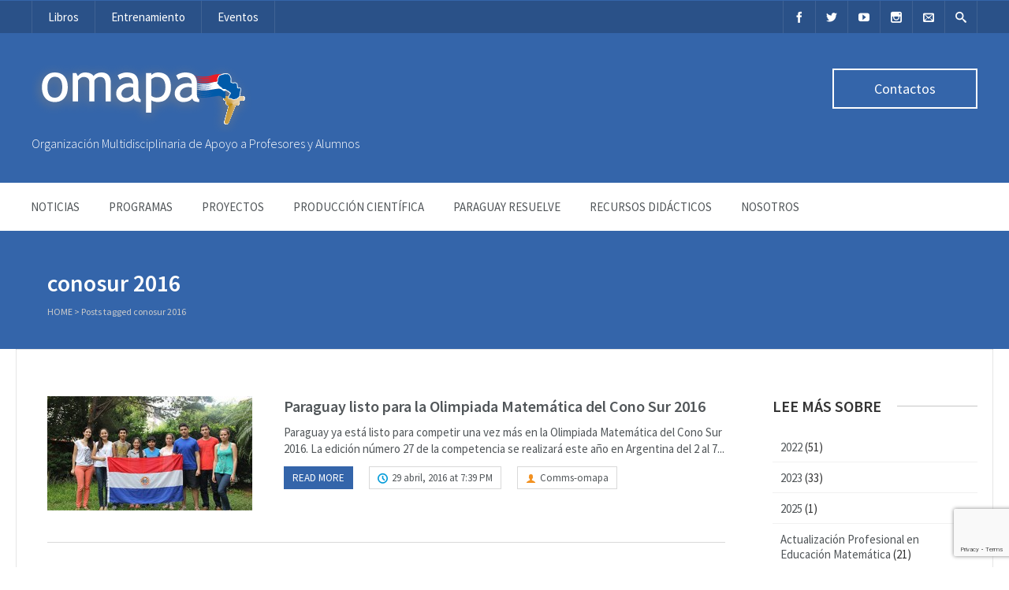

--- FILE ---
content_type: text/html; charset=UTF-8
request_url: https://www.omapa.org/tag/conosur-2016/
body_size: 59291
content:

<!DOCTYPE html>
<html lang="es">
<head>
	<meta charset="UTF-8" />
	<title>conosur 2016  OMAPA</title>

	<!-- Favicon -->
			<link rel="shortcut icon" href="https://www.omapa.org/wp-content/uploads/2015/01/favicon-omapa.png">
		<link rel="apple-touch-icon" href="https://www.omapa.org/wp-content/uploads/2015/01/favicon-omapa.png" />
		
	<!-- Mobile Specific Meta -->
	<meta name="viewport" content="width=device-width, initial-scale=1, maximum-scale=1">

		<meta name='robots' content='max-image-preview:large' />
<link rel="alternate" type="application/rss+xml" title="OMAPA &raquo; Feed" href="https://www.omapa.org/feed/" />
<link rel="alternate" type="application/rss+xml" title="OMAPA &raquo; Etiqueta conosur 2016 del feed" href="https://www.omapa.org/tag/conosur-2016/feed/" />
<script type="text/javascript">
/* <![CDATA[ */
window._wpemojiSettings = {"baseUrl":"https:\/\/s.w.org\/images\/core\/emoji\/15.0.3\/72x72\/","ext":".png","svgUrl":"https:\/\/s.w.org\/images\/core\/emoji\/15.0.3\/svg\/","svgExt":".svg","source":{"concatemoji":"https:\/\/www.omapa.org\/wp-includes\/js\/wp-emoji-release.min.js?ver=6.6"}};
/*! This file is auto-generated */
!function(i,n){var o,s,e;function c(e){try{var t={supportTests:e,timestamp:(new Date).valueOf()};sessionStorage.setItem(o,JSON.stringify(t))}catch(e){}}function p(e,t,n){e.clearRect(0,0,e.canvas.width,e.canvas.height),e.fillText(t,0,0);var t=new Uint32Array(e.getImageData(0,0,e.canvas.width,e.canvas.height).data),r=(e.clearRect(0,0,e.canvas.width,e.canvas.height),e.fillText(n,0,0),new Uint32Array(e.getImageData(0,0,e.canvas.width,e.canvas.height).data));return t.every(function(e,t){return e===r[t]})}function u(e,t,n){switch(t){case"flag":return n(e,"\ud83c\udff3\ufe0f\u200d\u26a7\ufe0f","\ud83c\udff3\ufe0f\u200b\u26a7\ufe0f")?!1:!n(e,"\ud83c\uddfa\ud83c\uddf3","\ud83c\uddfa\u200b\ud83c\uddf3")&&!n(e,"\ud83c\udff4\udb40\udc67\udb40\udc62\udb40\udc65\udb40\udc6e\udb40\udc67\udb40\udc7f","\ud83c\udff4\u200b\udb40\udc67\u200b\udb40\udc62\u200b\udb40\udc65\u200b\udb40\udc6e\u200b\udb40\udc67\u200b\udb40\udc7f");case"emoji":return!n(e,"\ud83d\udc26\u200d\u2b1b","\ud83d\udc26\u200b\u2b1b")}return!1}function f(e,t,n){var r="undefined"!=typeof WorkerGlobalScope&&self instanceof WorkerGlobalScope?new OffscreenCanvas(300,150):i.createElement("canvas"),a=r.getContext("2d",{willReadFrequently:!0}),o=(a.textBaseline="top",a.font="600 32px Arial",{});return e.forEach(function(e){o[e]=t(a,e,n)}),o}function t(e){var t=i.createElement("script");t.src=e,t.defer=!0,i.head.appendChild(t)}"undefined"!=typeof Promise&&(o="wpEmojiSettingsSupports",s=["flag","emoji"],n.supports={everything:!0,everythingExceptFlag:!0},e=new Promise(function(e){i.addEventListener("DOMContentLoaded",e,{once:!0})}),new Promise(function(t){var n=function(){try{var e=JSON.parse(sessionStorage.getItem(o));if("object"==typeof e&&"number"==typeof e.timestamp&&(new Date).valueOf()<e.timestamp+604800&&"object"==typeof e.supportTests)return e.supportTests}catch(e){}return null}();if(!n){if("undefined"!=typeof Worker&&"undefined"!=typeof OffscreenCanvas&&"undefined"!=typeof URL&&URL.createObjectURL&&"undefined"!=typeof Blob)try{var e="postMessage("+f.toString()+"("+[JSON.stringify(s),u.toString(),p.toString()].join(",")+"));",r=new Blob([e],{type:"text/javascript"}),a=new Worker(URL.createObjectURL(r),{name:"wpTestEmojiSupports"});return void(a.onmessage=function(e){c(n=e.data),a.terminate(),t(n)})}catch(e){}c(n=f(s,u,p))}t(n)}).then(function(e){for(var t in e)n.supports[t]=e[t],n.supports.everything=n.supports.everything&&n.supports[t],"flag"!==t&&(n.supports.everythingExceptFlag=n.supports.everythingExceptFlag&&n.supports[t]);n.supports.everythingExceptFlag=n.supports.everythingExceptFlag&&!n.supports.flag,n.DOMReady=!1,n.readyCallback=function(){n.DOMReady=!0}}).then(function(){return e}).then(function(){var e;n.supports.everything||(n.readyCallback(),(e=n.source||{}).concatemoji?t(e.concatemoji):e.wpemoji&&e.twemoji&&(t(e.twemoji),t(e.wpemoji)))}))}((window,document),window._wpemojiSettings);
/* ]]> */
</script>
<link rel='stylesheet' id='sbi_styles-css' href='https://www.omapa.org/wp-content/plugins/instagram-feed/css/sbi-styles.min.css?ver=6.4.3' type='text/css' media='all' />
<style id='wp-emoji-styles-inline-css' type='text/css'>

	img.wp-smiley, img.emoji {
		display: inline !important;
		border: none !important;
		box-shadow: none !important;
		height: 1em !important;
		width: 1em !important;
		margin: 0 0.07em !important;
		vertical-align: -0.1em !important;
		background: none !important;
		padding: 0 !important;
	}
</style>
<link rel='stylesheet' id='wp-block-library-css' href='https://www.omapa.org/wp-includes/css/dist/block-library/style.min.css?ver=6.6' type='text/css' media='all' />
<style id='classic-theme-styles-inline-css' type='text/css'>
/*! This file is auto-generated */
.wp-block-button__link{color:#fff;background-color:#32373c;border-radius:9999px;box-shadow:none;text-decoration:none;padding:calc(.667em + 2px) calc(1.333em + 2px);font-size:1.125em}.wp-block-file__button{background:#32373c;color:#fff;text-decoration:none}
</style>
<style id='global-styles-inline-css' type='text/css'>
:root{--wp--preset--aspect-ratio--square: 1;--wp--preset--aspect-ratio--4-3: 4/3;--wp--preset--aspect-ratio--3-4: 3/4;--wp--preset--aspect-ratio--3-2: 3/2;--wp--preset--aspect-ratio--2-3: 2/3;--wp--preset--aspect-ratio--16-9: 16/9;--wp--preset--aspect-ratio--9-16: 9/16;--wp--preset--color--black: #000000;--wp--preset--color--cyan-bluish-gray: #abb8c3;--wp--preset--color--white: #ffffff;--wp--preset--color--pale-pink: #f78da7;--wp--preset--color--vivid-red: #cf2e2e;--wp--preset--color--luminous-vivid-orange: #ff6900;--wp--preset--color--luminous-vivid-amber: #fcb900;--wp--preset--color--light-green-cyan: #7bdcb5;--wp--preset--color--vivid-green-cyan: #00d084;--wp--preset--color--pale-cyan-blue: #8ed1fc;--wp--preset--color--vivid-cyan-blue: #0693e3;--wp--preset--color--vivid-purple: #9b51e0;--wp--preset--gradient--vivid-cyan-blue-to-vivid-purple: linear-gradient(135deg,rgba(6,147,227,1) 0%,rgb(155,81,224) 100%);--wp--preset--gradient--light-green-cyan-to-vivid-green-cyan: linear-gradient(135deg,rgb(122,220,180) 0%,rgb(0,208,130) 100%);--wp--preset--gradient--luminous-vivid-amber-to-luminous-vivid-orange: linear-gradient(135deg,rgba(252,185,0,1) 0%,rgba(255,105,0,1) 100%);--wp--preset--gradient--luminous-vivid-orange-to-vivid-red: linear-gradient(135deg,rgba(255,105,0,1) 0%,rgb(207,46,46) 100%);--wp--preset--gradient--very-light-gray-to-cyan-bluish-gray: linear-gradient(135deg,rgb(238,238,238) 0%,rgb(169,184,195) 100%);--wp--preset--gradient--cool-to-warm-spectrum: linear-gradient(135deg,rgb(74,234,220) 0%,rgb(151,120,209) 20%,rgb(207,42,186) 40%,rgb(238,44,130) 60%,rgb(251,105,98) 80%,rgb(254,248,76) 100%);--wp--preset--gradient--blush-light-purple: linear-gradient(135deg,rgb(255,206,236) 0%,rgb(152,150,240) 100%);--wp--preset--gradient--blush-bordeaux: linear-gradient(135deg,rgb(254,205,165) 0%,rgb(254,45,45) 50%,rgb(107,0,62) 100%);--wp--preset--gradient--luminous-dusk: linear-gradient(135deg,rgb(255,203,112) 0%,rgb(199,81,192) 50%,rgb(65,88,208) 100%);--wp--preset--gradient--pale-ocean: linear-gradient(135deg,rgb(255,245,203) 0%,rgb(182,227,212) 50%,rgb(51,167,181) 100%);--wp--preset--gradient--electric-grass: linear-gradient(135deg,rgb(202,248,128) 0%,rgb(113,206,126) 100%);--wp--preset--gradient--midnight: linear-gradient(135deg,rgb(2,3,129) 0%,rgb(40,116,252) 100%);--wp--preset--font-size--small: 13px;--wp--preset--font-size--medium: 20px;--wp--preset--font-size--large: 36px;--wp--preset--font-size--x-large: 42px;--wp--preset--spacing--20: 0.44rem;--wp--preset--spacing--30: 0.67rem;--wp--preset--spacing--40: 1rem;--wp--preset--spacing--50: 1.5rem;--wp--preset--spacing--60: 2.25rem;--wp--preset--spacing--70: 3.38rem;--wp--preset--spacing--80: 5.06rem;--wp--preset--shadow--natural: 6px 6px 9px rgba(0, 0, 0, 0.2);--wp--preset--shadow--deep: 12px 12px 50px rgba(0, 0, 0, 0.4);--wp--preset--shadow--sharp: 6px 6px 0px rgba(0, 0, 0, 0.2);--wp--preset--shadow--outlined: 6px 6px 0px -3px rgba(255, 255, 255, 1), 6px 6px rgba(0, 0, 0, 1);--wp--preset--shadow--crisp: 6px 6px 0px rgba(0, 0, 0, 1);}:where(.is-layout-flex){gap: 0.5em;}:where(.is-layout-grid){gap: 0.5em;}body .is-layout-flex{display: flex;}.is-layout-flex{flex-wrap: wrap;align-items: center;}.is-layout-flex > :is(*, div){margin: 0;}body .is-layout-grid{display: grid;}.is-layout-grid > :is(*, div){margin: 0;}:where(.wp-block-columns.is-layout-flex){gap: 2em;}:where(.wp-block-columns.is-layout-grid){gap: 2em;}:where(.wp-block-post-template.is-layout-flex){gap: 1.25em;}:where(.wp-block-post-template.is-layout-grid){gap: 1.25em;}.has-black-color{color: var(--wp--preset--color--black) !important;}.has-cyan-bluish-gray-color{color: var(--wp--preset--color--cyan-bluish-gray) !important;}.has-white-color{color: var(--wp--preset--color--white) !important;}.has-pale-pink-color{color: var(--wp--preset--color--pale-pink) !important;}.has-vivid-red-color{color: var(--wp--preset--color--vivid-red) !important;}.has-luminous-vivid-orange-color{color: var(--wp--preset--color--luminous-vivid-orange) !important;}.has-luminous-vivid-amber-color{color: var(--wp--preset--color--luminous-vivid-amber) !important;}.has-light-green-cyan-color{color: var(--wp--preset--color--light-green-cyan) !important;}.has-vivid-green-cyan-color{color: var(--wp--preset--color--vivid-green-cyan) !important;}.has-pale-cyan-blue-color{color: var(--wp--preset--color--pale-cyan-blue) !important;}.has-vivid-cyan-blue-color{color: var(--wp--preset--color--vivid-cyan-blue) !important;}.has-vivid-purple-color{color: var(--wp--preset--color--vivid-purple) !important;}.has-black-background-color{background-color: var(--wp--preset--color--black) !important;}.has-cyan-bluish-gray-background-color{background-color: var(--wp--preset--color--cyan-bluish-gray) !important;}.has-white-background-color{background-color: var(--wp--preset--color--white) !important;}.has-pale-pink-background-color{background-color: var(--wp--preset--color--pale-pink) !important;}.has-vivid-red-background-color{background-color: var(--wp--preset--color--vivid-red) !important;}.has-luminous-vivid-orange-background-color{background-color: var(--wp--preset--color--luminous-vivid-orange) !important;}.has-luminous-vivid-amber-background-color{background-color: var(--wp--preset--color--luminous-vivid-amber) !important;}.has-light-green-cyan-background-color{background-color: var(--wp--preset--color--light-green-cyan) !important;}.has-vivid-green-cyan-background-color{background-color: var(--wp--preset--color--vivid-green-cyan) !important;}.has-pale-cyan-blue-background-color{background-color: var(--wp--preset--color--pale-cyan-blue) !important;}.has-vivid-cyan-blue-background-color{background-color: var(--wp--preset--color--vivid-cyan-blue) !important;}.has-vivid-purple-background-color{background-color: var(--wp--preset--color--vivid-purple) !important;}.has-black-border-color{border-color: var(--wp--preset--color--black) !important;}.has-cyan-bluish-gray-border-color{border-color: var(--wp--preset--color--cyan-bluish-gray) !important;}.has-white-border-color{border-color: var(--wp--preset--color--white) !important;}.has-pale-pink-border-color{border-color: var(--wp--preset--color--pale-pink) !important;}.has-vivid-red-border-color{border-color: var(--wp--preset--color--vivid-red) !important;}.has-luminous-vivid-orange-border-color{border-color: var(--wp--preset--color--luminous-vivid-orange) !important;}.has-luminous-vivid-amber-border-color{border-color: var(--wp--preset--color--luminous-vivid-amber) !important;}.has-light-green-cyan-border-color{border-color: var(--wp--preset--color--light-green-cyan) !important;}.has-vivid-green-cyan-border-color{border-color: var(--wp--preset--color--vivid-green-cyan) !important;}.has-pale-cyan-blue-border-color{border-color: var(--wp--preset--color--pale-cyan-blue) !important;}.has-vivid-cyan-blue-border-color{border-color: var(--wp--preset--color--vivid-cyan-blue) !important;}.has-vivid-purple-border-color{border-color: var(--wp--preset--color--vivid-purple) !important;}.has-vivid-cyan-blue-to-vivid-purple-gradient-background{background: var(--wp--preset--gradient--vivid-cyan-blue-to-vivid-purple) !important;}.has-light-green-cyan-to-vivid-green-cyan-gradient-background{background: var(--wp--preset--gradient--light-green-cyan-to-vivid-green-cyan) !important;}.has-luminous-vivid-amber-to-luminous-vivid-orange-gradient-background{background: var(--wp--preset--gradient--luminous-vivid-amber-to-luminous-vivid-orange) !important;}.has-luminous-vivid-orange-to-vivid-red-gradient-background{background: var(--wp--preset--gradient--luminous-vivid-orange-to-vivid-red) !important;}.has-very-light-gray-to-cyan-bluish-gray-gradient-background{background: var(--wp--preset--gradient--very-light-gray-to-cyan-bluish-gray) !important;}.has-cool-to-warm-spectrum-gradient-background{background: var(--wp--preset--gradient--cool-to-warm-spectrum) !important;}.has-blush-light-purple-gradient-background{background: var(--wp--preset--gradient--blush-light-purple) !important;}.has-blush-bordeaux-gradient-background{background: var(--wp--preset--gradient--blush-bordeaux) !important;}.has-luminous-dusk-gradient-background{background: var(--wp--preset--gradient--luminous-dusk) !important;}.has-pale-ocean-gradient-background{background: var(--wp--preset--gradient--pale-ocean) !important;}.has-electric-grass-gradient-background{background: var(--wp--preset--gradient--electric-grass) !important;}.has-midnight-gradient-background{background: var(--wp--preset--gradient--midnight) !important;}.has-small-font-size{font-size: var(--wp--preset--font-size--small) !important;}.has-medium-font-size{font-size: var(--wp--preset--font-size--medium) !important;}.has-large-font-size{font-size: var(--wp--preset--font-size--large) !important;}.has-x-large-font-size{font-size: var(--wp--preset--font-size--x-large) !important;}
:where(.wp-block-post-template.is-layout-flex){gap: 1.25em;}:where(.wp-block-post-template.is-layout-grid){gap: 1.25em;}
:where(.wp-block-columns.is-layout-flex){gap: 2em;}:where(.wp-block-columns.is-layout-grid){gap: 2em;}
:root :where(.wp-block-pullquote){font-size: 1.5em;line-height: 1.6;}
</style>
<link rel='stylesheet' id='contact-form-7-css' href='https://www.omapa.org/wp-content/plugins/contact-form-7/includes/css/styles.css?ver=5.9.6' type='text/css' media='all' />
<link rel='stylesheet' id='srzmpcss-css' href='https://www.omapa.org/wp-content/plugins/srizon-facebook-album-pro/resources/css/mag-popup.min.css?ver=6.6' type='text/css' media='all' />
<link rel='stylesheet' id='srzelastislidercss-css' href='https://www.omapa.org/wp-content/plugins/srizon-facebook-album-pro/resources/css/elastislide.min.css?ver=6.6' type='text/css' media='all' />
<link rel='stylesheet' id='srzcustomcss-css' href='https://www.omapa.org/wp-content/plugins/srizon-facebook-album-pro/resources/css/srizon.custom.min.css?ver=3.5.1' type='text/css' media='all' />
<link rel='stylesheet' id='benevolence-style-css' href='https://www.omapa.org/wp-content/themes/benevolence-wpl/style.css?ver=2013-07-18' type='text/css' media='all' />
<link rel='stylesheet' id='fonts-css' href='https://www.omapa.org/wp-content/themes/benevolence-wpl/css/icomoon/style.css?ver=6.6' type='text/css' media='all' />
<link rel='stylesheet' id='flexslider-css' href='https://www.omapa.org/wp-content/themes/benevolence-wpl/css/flexslider.css?ver=6.6' type='text/css' media='all' />
<link rel='stylesheet' id='grid-css' href='https://www.omapa.org/wp-content/themes/benevolence-wpl/css/grid.css?ver=6.6' type='text/css' media='all' />
<script type="text/javascript" src="https://www.omapa.org/wp-content/plugins/srizon-facebook-album-pro/resources/js/modernizr.js?ver=6.6" id="srzmodernizr-js"></script>
<script type="text/javascript" src="https://www.omapa.org/wp-includes/js/jquery/jquery.min.js?ver=3.7.1" id="jquery-core-js"></script>
<script type="text/javascript" src="https://www.omapa.org/wp-includes/js/jquery/jquery-migrate.min.js?ver=3.4.1" id="jquery-migrate-js"></script>
<script type="text/javascript" src="https://www.omapa.org/wp-content/plugins/srizon-facebook-album-pro/resources/js/mag-popup.js?ver=6.6" id="srzmp-js"></script>
<script type="text/javascript" src="https://www.omapa.org/wp-content/plugins/srizon-facebook-album-pro/resources/js/jquery.collagePlus.min.js?ver=6.6" id="srzcollage-js"></script>
<script type="text/javascript" src="https://www.omapa.org/wp-content/plugins/srizon-facebook-album-pro/resources/js/jquery.elastislide.min.js?ver=6.6" id="srzelastislide-js"></script>
<script type="text/javascript" src="https://www.omapa.org/wp-content/plugins/srizon-facebook-album-pro/resources/js/srizon.custom.min.js?ver=3.5.1" id="srzcustom-js"></script>
<link rel="https://api.w.org/" href="https://www.omapa.org/wp-json/" /><link rel="alternate" title="JSON" type="application/json" href="https://www.omapa.org/wp-json/wp/v2/tags/81" /><link rel="EditURI" type="application/rsd+xml" title="RSD" href="https://www.omapa.org/xmlrpc.php?rsd" />
<meta name="generator" content="WordPress 6.6" />
		<script>
			document.documentElement.className = document.documentElement.className.replace('no-js', 'js');
		</script>
				<style>
			.no-js img.lazyload {
				display: none;
			}

			figure.wp-block-image img.lazyloading {
				min-width: 150px;
			}

						.lazyload, .lazyloading {
				opacity: 0;
			}

			.lazyloaded {
				opacity: 1;
				transition: opacity 400ms;
				transition-delay: 0ms;
			}

					</style>
						<style>
			a, a:visited { color: ;}

			a:focus, a:active, a:hover, article.list:hover .entry-header a, article.item:hover:hover h1 a, .widget-event-body .event-info a:hover, article.item a.read-more-button { color: ; }
			
			#masthead, #toolbar .language-menu li a:hover, #toolbar .language-menu li.current a, .widget ul li:hover, article.list .entry-meta .read-more-button, article.item:hover a.read-more-button, #postnav .nav-previous, #postnav .nav-next, .tabs_table .tabs li a, .tabs_table, .owl-Navigation a, .widget_archive .current_page_item, .widget-event-body .past-cal .past-ev:hover a, .widget-event-body .past-cal .calendar-ev:hover a { background: #3465aa } 
		
			article.list .entry-meta .read-more-button, article.item a.read-more-button, .woocommerce a.button.add_to_cart_button  {border: 1px solid #3465aa}

			article.list:hover .entry-meta .read-more-button, article.item a.read-more-button, .woocommerce a.button.add_to_cart_button  {color: #3465aa}

			.WPlookAnounce, .widget-title span a, .widget-event-body .event-day-month .event-day, .acumulated, .cause-details, .accent-widget-detailes, .woocommerce ul.products li.product:hover .add_to_cart_button, .woocommerce-page ul.products li.product:hover .add_to_cart_button  {background: #3465aa;}
			
			.entry-content blockquote { border-left: 3px solid #3465aa;}

			.widget-title span a:hover, .widget-event-body .event-day-month .event-month, .site-navigation.main-navigation .menu li:hover > a, .site-navigation.main-navigation .menu li a:hover, .mean-container .mean-nav ul li a.mean-expand:hover, #postnav .nav-previous:hover, #postnav .nav-next:hover { background: #dd3333; }
			
			.mean-container .mean-nav ul li a:hover, .mean-container a.meanmenu-reveal, .buttonsx {color: #dd3333;}

			.entry-header-comments .read-more-button:hover, .buttonsx {border-color: #dd3333;}

			.site-navigation.main-navigation .menu .current_page_ancestor > a,  .site-navigation.main-navigation .menu .current-menu-item > a,  .site-navigation.main-navigation .menu .current-menu-ancestor > a, .entry-header-comments .read-more-button:hover, .buttonsx:hover, .error-text, .widget ul li ul li:hover { color: #fff; background: #dd3333;}

			#colophon {background: #202020}

			#content h1, #content h2, #content h3, #content h4, #content h5, #content h6, .info-box .info-row span {color: }
			
		</style>
	<style></style>		<style type="text/css">
								#site-title{ position: absolute !important; clip: rect(1px 1px 1px 1px); /* IE6, IE7 */ clip: rect(1px, 1px, 1px, 1px); }
						</style>
		<link rel="icon" href="https://www.omapa.org/wp-content/uploads/2015/01/cropped-favicon-omapa-1-32x32.png" sizes="32x32" />
<link rel="icon" href="https://www.omapa.org/wp-content/uploads/2015/01/cropped-favicon-omapa-1-192x192.png" sizes="192x192" />
<link rel="apple-touch-icon" href="https://www.omapa.org/wp-content/uploads/2015/01/cropped-favicon-omapa-1-180x180.png" />
<meta name="msapplication-TileImage" content="https://www.omapa.org/wp-content/uploads/2015/01/cropped-favicon-omapa-1-270x270.png" />
</head>
<body class="archive tag tag-conosur-2016 tag-81">
<div id="page" class="hfeed site">
	<header id="masthead" class="site-header" role="banner">
		<div id="toolbar">
			<div class="container_12">
				<!-- Language -->
				<div class="grid_4 no-mb">
					<div class="menu-arriba-izq-container"><ul id="menu-arriba-izq" class="language-menu"><li id="menu-item-308" class="menu-item menu-item-type-post_type menu-item-object-page menu-item-308"><a href="https://www.omapa.org/libros/">Libros</a></li>
<li id="menu-item-309" class="menu-item menu-item-type-post_type menu-item-object-page menu-item-309"><a href="https://www.omapa.org/entrenamiento/">Entrenamiento</a></li>
<li id="menu-item-1583" class="menu-item menu-item-type-post_type menu-item-object-page menu-item-1583"><a href="https://www.omapa.org/eventos/">Eventos</a></li>
</ul></div>				</div>

				<!-- Social Icons -->
				<div class="grid_8 no-mb no-mt frighti">
					<ul class="share-items">
																			
															<li class="share-item-icon-facebook"><a target="_blank" title="Facebook" href="https://www.facebook.com/omapa.org.py"><i class="icon-facebook"></i></a></li>
															<li class="share-item-icon-twitter"><a target="_blank" title="Twitter" href="https://twitter.com/omapapy"><i class="icon-twitter"></i></a></li>
															<li class="share-item-icon-youtube"><a target="_blank" title="Youtube" href="https://www.youtube.com/channel/UCjPUSljWP1k5Zan_ZcHg7og"><i class="icon-youtube"></i></a></li>
															<li class="share-item-icon-instagram"><a target="_blank" title="Instagram" href="http://instagram.com/omapa.py/"><i class="icon-instagram"></i></a></li>
														
												
						
													<!-- Contact page -->
							<li class="share-item-icon-envelope"><a href="https://www.omapa.org/contactos/"><i class="icon-envelope"></i></a></li>
						
													<!-- RSS Link Button -->
							<li class="share-item-icon-search"><a href="#"><i class="icon-search"></i></a>
								<ul class="search-items radius-bottom">
									<li>
										<div class="search-form">
											<form role="search" method="get" id="searchform" action="https://www.omapa.org/">
												<div>
													<input type="text" value="Search for..." name="s" id="s" onfocus="if(this.value==this.defaultValue)this.value='';" onblur="if(this.value=='')this.value=this.defaultValue;"/>
													<input type="submit" id="searchsubmit" value="Search" />
												</div>
											</form>
										</div>
									</li>
								</ul>
							</li>
											</ul>
				</div>
				<div class="clear"></div>
			</div>
		</div>
		<div class="logo-online-giving">
			<div class="container_12">
				
				<!-- Site title and description -->
				<div class="grid_7 branding">
					<h1 id="site-title">
						<a href="https://www.omapa.org/" title="OMAPA - Organización Multidisciplinaria de Apoyo a Profesores y Alumnos" rel="home"> OMAPA </a>
					</h1>
												<a href="https://www.omapa.org/" title="OMAPA - Organización Multidisciplinaria de Apoyo a Profesores y Alumnos" rel="home">
								<img data-src="https://www.omapa.org/wp-content/uploads/2015/01/logo-omapa-01.png" src="[data-uri]" class="lazyload" style="--smush-placeholder-width: 280px; --smush-placeholder-aspect-ratio: 280/86;"><noscript><img src="https://www.omapa.org/wp-content/uploads/2015/01/logo-omapa-01.png"></noscript>
							</a>	
											<h2 id="site-description">Organización Multidisciplinaria de Apoyo a Profesores y Alumnos</h2>
				</div>
				
				<!-- Social Networking and Donation Button -->
				<div class="grid_5 frighti">
					<div class="header-links">

						<!-- Display the shopping cart if WooCommerce is active -->
												
													<!-- Donation Button -->
							<div class="make-donation">
								<a href="https://www.omapa.org/?page_id=128" title="Contactos">Contactos </a>
							</div>
						
					</div>
				</div>
				<div class="clear"></div>
				
			</div>
		</div>
		<div class="clear"></div>

			<div class="menu">

					<nav role="navigation" class="site-navigation main-navigation" id="site-navigation">
						<div class="responsive container_12"></div>
						<div class="container_12 non-res">
							<ul id="menu-main-menu" class="menu"><li id="menu-item-5958" class="menu-item menu-item-type-post_type menu-item-object-page menu-item-5958"><a href="https://www.omapa.org/inicio/">NOTICIAS</a></li>
<li id="menu-item-5959" class="menu-item menu-item-type-post_type menu-item-object-page menu-item-has-children menu-item-5959"><a href="https://www.omapa.org/programas/">Programas</a>
<ul class="sub-menu">
	<li id="menu-item-5971" class="menu-item menu-item-type-post_type menu-item-object-post_projects menu-item-5971"><a href="https://www.omapa.org/proyectos/olimpiadas-nacionales-de-matematica/">Olimpiadas Nacionales de Matemática</a></li>
	<li id="menu-item-8505" class="menu-item menu-item-type-post_type menu-item-object-post_projects menu-item-8505"><a href="https://www.omapa.org/proyectos/club-re-pro/">Club Re-Pro</a></li>
	<li id="menu-item-5975" class="menu-item menu-item-type-post_type menu-item-object-post_projects menu-item-5975"><a href="https://www.omapa.org/proyectos/olimpiada-kanguro/">Olimpiada Kanguro</a></li>
	<li id="menu-item-5970" class="menu-item menu-item-type-post_type menu-item-object-post_projects menu-item-5970"><a href="https://www.omapa.org/proyectos/aguarandu/">Olimpiada de Informática Aguarandu/Bebras</a></li>
	<li id="menu-item-5974" class="menu-item menu-item-type-post_type menu-item-object-post_projects menu-item-5974"><a href="https://www.omapa.org/proyectos/iniciacion-cientifica/">Iniciación Científica con Énfasis en Matemática para Jóvenes Talentos</a></li>
	<li id="menu-item-5973" class="menu-item menu-item-type-post_type menu-item-object-post_projects menu-item-5973"><a href="https://www.omapa.org/proyectos/olimpiadas-internacionales/">Olimpiadas Internacionales</a></li>
</ul>
</li>
<li id="menu-item-5960" class="menu-item menu-item-type-post_type menu-item-object-page menu-item-5960"><a href="https://www.omapa.org/proyectos/">Proyectos</a></li>
<li id="menu-item-7701" class="menu-item menu-item-type-custom menu-item-object-custom menu-item-7701"><a href="https://www.omapa.org/cause/divulgacion-cientifica/">Producción Científica</a></li>
<li id="menu-item-5957" class="menu-item menu-item-type-post_type menu-item-object-page menu-item-5957"><a href="https://www.omapa.org/paraguay-resuelve/">Paraguay Resuelve</a></li>
<li id="menu-item-6023" class="menu-item menu-item-type-post_type menu-item-object-page menu-item-6023"><a href="https://www.omapa.org/recursos-didacticos/">Recursos didácticos</a></li>
<li id="menu-item-5968" class="menu-item menu-item-type-post_type menu-item-object-page menu-item-5968"><a href="https://www.omapa.org/mision-y-vision/">NOSOTROS</a></li>
</ul>						</div>
					</nav>
					<div class="clear"></div>
			</div>
		
			
	<!-- Display the Page header on archive page -->
	<div class="page-header">
		<div class="container_12">
			<div class="header-bg  no-headerimg">
				<div class="grid_10 ml header-title">
					<!-- Site Title -->
					<h1>conosur 2016 </h1>

					<!-- Rootline / Breadcrumb -->
											<div id="rootline">
							<a href="https://www.omapa.org/">Home</a> > <span class="current">Posts tagged conosur 2016</span>						</div>
									</div>
				<div class="grid_2 ml"></div>

				<div class="clear"></div>
			</div>
		</div>
	</div>


		<div class="clear"></div>
	</header><!-- #masthead .site-header --><div id="main" class="site-main container_12">
	<div id="primary" class="content-area ml grid_9">
		<div id="content" class="site-content">
								
					<!-- Article -->
					<article id="post-1431" class="list post-1431 post type-post status-publish format-standard has-post-thumbnail hentry category-jovenes-talentos category-olimpiadas-internacionales-de-matematica tag-conosur-2016">
						 
							<figure>
								<a title="Paraguay listo para la Olimpiada Matemática del Cono Sur 2016" href="https://www.omapa.org/paraguay-listo-para-la-olimpiada-matematica-del-cono-sur-2016/">
									<img width="260" height="145" data-src="https://www.omapa.org/wp-content/uploads/2016/04/equipo_conosur_2016-260x145.jpg" class="attachment-small-thumb size-small-thumb wp-post-image lazyload" alt="" decoding="async" src="[data-uri]" style="--smush-placeholder-width: 260px; --smush-placeholder-aspect-ratio: 260/145;" /><noscript><img width="260" height="145" src="https://www.omapa.org/wp-content/uploads/2016/04/equipo_conosur_2016-260x145.jpg" class="attachment-small-thumb size-small-thumb wp-post-image" alt="" decoding="async" /></noscript>								</a>
							</figure>
						
						<h1 class="entry-header">
							<a title="Paraguay listo para la Olimpiada Matemática del Cono Sur 2016" href="https://www.omapa.org/paraguay-listo-para-la-olimpiada-matematica-del-cono-sur-2016/">Paraguay listo para la Olimpiada Matemática del Cono Sur 2016</a>
						</h1>

						<div class="short-description">
							<p>Paraguay ya está listo para competir una vez más en la Olimpiada Matemática del Cono Sur 2016. La edición número 27 de la competencia se realizará este año en Argentina del 2 al 7...</p>
						</div>

						<div class="entry-meta">
								<a class="read-more-button fleft" href="https://www.omapa.org/paraguay-listo-para-la-olimpiada-matematica-del-cono-sur-2016/" title="Read more">Read more</a>
																	<time class="entry-time" datetime="2016-04-29T19:39:42+00:00"><a href="#"><i class="icon-clock"></i> 29 abril, 2016 at 7:39 PM</a></time> 
																
																	<span class="entry-author"><a href="https://www.omapa.org/author/aura-zelada/"><i class="icon-user"></i> Comms-omapa</a></span>
									
							</div>
						<div class="clear"></div>
					</article>
			
									
					</div>
	</div>

	<!-- Right Sidebar -->
	<div id="secondary" class="widget-area grid_3">
		
<div id="secondary" class="widget-area grid_3">
	<aside id="categories-3" class="widget widget_categories"><div class="widget-title"><h3>Lee más sobre</h3><div class="clear"></div></div>
			<ul>
					<li class="cat-item cat-item-263"><a href="https://www.omapa.org/category/2022/">2022</a> (51)
</li>
	<li class="cat-item cat-item-309"><a href="https://www.omapa.org/category/2023/">2023</a> (33)
</li>
	<li class="cat-item cat-item-324"><a href="https://www.omapa.org/category/2025/">2025</a> (1)
</li>
	<li class="cat-item cat-item-51"><a href="https://www.omapa.org/category/actualizacion-profesional-en-educacion-matematica/">Actualización Profesional en Educación Matemática</a> (21)
</li>
	<li class="cat-item cat-item-210"><a href="https://www.omapa.org/category/aventura-rom/">Aventura ROM</a> (1)
</li>
	<li class="cat-item cat-item-69"><a href="https://www.omapa.org/category/ciencias/">Ciencias</a> (36)
</li>
	<li class="cat-item cat-item-136"><a href="https://www.omapa.org/category/consejos/">Consejos</a> (1)
</li>
	<li class="cat-item cat-item-46"><a href="https://www.omapa.org/category/curso-de-educacion-matematica/">Curso de Educación Matemática</a> (5)
</li>
	<li class="cat-item cat-item-45"><a href="https://www.omapa.org/category/docentes/">Docentes</a> (24)
</li>
	<li class="cat-item cat-item-230"><a href="https://www.omapa.org/category/entrevistas/">Entrevistas</a> (5)
</li>
	<li class="cat-item cat-item-123"><a href="https://www.omapa.org/category/guarani/">Guaraní</a> (3)
</li>
	<li class="cat-item cat-item-249"><a href="https://www.omapa.org/category/imo/">IMO</a> (9)
</li>
	<li class="cat-item cat-item-17"><a href="https://www.omapa.org/category/institucional/">Institucional</a> (64)
</li>
	<li class="cat-item cat-item-206"><a href="https://www.omapa.org/category/investigacion/">Investigación</a> (5)
</li>
	<li class="cat-item cat-item-207"><a href="https://www.omapa.org/category/irumi/">Irumi</a> (8)
</li>
	<li class="cat-item cat-item-7"><a href="https://www.omapa.org/category/jovenes-talentos/">Jovenes Talentos</a> (108)
</li>
	<li class="cat-item cat-item-42"><a href="https://www.omapa.org/category/kanguro/">Kanguro</a> (48)
</li>
	<li class="cat-item cat-item-78"><a href="https://www.omapa.org/category/aguarandu/">Olimpiada de Informática Aguarandu</a> (32)
</li>
	<li class="cat-item cat-item-251"><a href="https://www.omapa.org/category/olimpiada-de-mayo/">Olimpiada de Mayo</a> (4)
</li>
	<li class="cat-item cat-item-193"><a href="https://www.omapa.org/category/olimpiada-iberoamericana/">Olimpiada Iberoamericana</a> (9)
</li>
	<li class="cat-item cat-item-76"><a href="https://www.omapa.org/category/olimpiada-infantil-de-matematica/">Olimpiada Infantil de Matemática</a> (52)
</li>
	<li class="cat-item cat-item-312"><a href="https://www.omapa.org/category/olimpiada-irani-de-geometria/">Olimpiada Iraní de Geometría</a> (1)
</li>
	<li class="cat-item cat-item-40"><a href="https://www.omapa.org/category/olimpiada-juvenil-de-matematica/">Olimpiada Juvenil de Matemática</a> (94)
</li>
	<li class="cat-item cat-item-192"><a href="https://www.omapa.org/category/cono-sur/">Olimpiada Matemática del Cono Sur</a> (13)
</li>
	<li class="cat-item cat-item-208"><a href="https://www.omapa.org/category/olimpiada-rioplatense-de-matematica/">Olimpiada Rioplatense de Matemática</a> (5)
</li>
	<li class="cat-item cat-item-48"><a href="https://www.omapa.org/category/olimpiadas-internacionales-de-matematica/">Olimpiadas Internacionales de Matemática</a> (62)
</li>
	<li class="cat-item cat-item-307"><a href="https://www.omapa.org/category/olimpri/">OLIMPRI</a> (1)
</li>
	<li class="cat-item cat-item-305"><a href="https://www.omapa.org/category/pagmo/">PAGMO</a> (2)
</li>
	<li class="cat-item cat-item-323"><a href="https://www.omapa.org/category/re-pro/">Re Pro</a> (1)
</li>
	<li class="cat-item cat-item-1"><a href="https://www.omapa.org/category/sin-categoria/">Sin categoría</a> (180)
</li>
			</ul>

			</aside>		
							<aside id="wplooksocial-7" class="widget widget_wplooksocial"><div class="widget-title"><h3>¡Síguenos!</h3><div class="clear"></div></div><div class='social-widget-body'><div class='social-widget-margin'><div class='social-item-twitter'><a href='https://twitter.com/omapapy' target='_blank'><i class='icon-twitter'></i></a></div><div class='social-item-facebook'><a href='https://www.facebook.com/omapa.org.py' target='_blank'><i class='icon-facebook'></i></a></div><div class='social-item-youtube'><a href='https://www.youtube.com/user/OMAPApy' target='_blank'><i class='icon-youtube'></i></a></div><div class='social-item-instagram'><a href='https://instagram.com/omapa.py/' target='_blank'><i class='icon-instagram'></i></a></div><div class='clear'></div></div></div></aside><aside id="text-19" class="widget widget_text"><div class="widget-title"><h3>OMAPA en tu CORREO</h3><div class="clear"></div></div>			<div class="textwidget">Recibe en tu correo todas las novedades de OMAPA
<br><br>
    <form accept-charset="UTF-8" action="https://madmimi.com/signups/subscribe/76025" id="mad_mimi_signup_form" method="post" target="_blank">
       <div style="margin:0;padding:0;display:inline">
          <input name="utf8" type="hidden" value="✓"/>
       </div>
       <div class="mimi_field">
          <label for="signup_name">Nombre y apellido</label>
          <br/>
          <input id="signup_name" name="signup[name]" type="text" data-required-field="Este campo es requerido"/>
       </div>
       <div class="mimi_field required">
          <label for="signup_email">Correo Electrónico*</label>
          <br/>
          <input id="signup_email" name="signup[email]" type="text" data-required-field="Este campo es requerido" placeholder="tudirección@ejemplo.com"/>
       </div>
       <div class="mimi_field">
          <input type="submit" class="submit" value="¡Suscribirme!" id="webform_submit_button" data-default-text="¡Suscribirme!" data-submitting-text="Sending..." data-invalid-text="↑ Se te olvidaron algunos campos requeridos" data-choose-list="↑ Escoja una lista" data-thanks="Muchas gracias">
</input>
       </div>
    </form>
<script type="text/javascript">
(function(global) {
  function serialize(form){if(!form||form.nodeName!=="FORM"){return }var i,j,q=[];for(i=form.elements.length-1;i>=0;i=i-1){if(form.elements[i].name===""){continue}switch(form.elements[i].nodeName){case"INPUT":switch(form.elements[i].type){case"text":case"hidden":case"password":case"button":case"reset":case"submit":q.push(form.elements[i].name+"="+encodeURIComponent(form.elements[i].value));break;case"checkbox":case"radio":if(form.elements[i].checked){q.push(form.elements[i].name+"="+encodeURIComponent(form.elements[i].value))}break;case"file":break}break;case"TEXTAREA":q.push(form.elements[i].name+"="+encodeURIComponent(form.elements[i].value));break;case"SELECT":switch(form.elements[i].type){case"select-one":q.push(form.elements[i].name+"="+encodeURIComponent(form.elements[i].value));break;case"select-multiple":for(j=form.elements[i].options.length-1;j>=0;j=j-1){if(form.elements[i].options[j].selected){q.push(form.elements[i].name+"="+encodeURIComponent(form.elements[i].options[j].value))}}break}break;case"BUTTON":switch(form.elements[i].type){case"reset":case"submit":case"button":q.push(form.elements[i].name+"="+encodeURIComponent(form.elements[i].value));break}break}}return q.join("&")};


  function extend(destination, source) {
    for (var prop in source) {
      destination[prop] = source[prop];
    }
  }

  if (!Mimi) var Mimi = {};
  if (!Mimi.Signups) Mimi.Signups = {};

  Mimi.Signups.EmbedValidation = function() {
    this.initialize();

    var _this = this;
    if (document.addEventListener) {
      this.form.addEventListener('submit', function(e){
        _this.onFormSubmit(e);
      });
    } else {
      this.form.attachEvent('onsubmit', function(e){
        _this.onFormSubmit(e);
      });
    }
  };

  extend(Mimi.Signups.EmbedValidation.prototype, {
    initialize: function() {
      this.form         = document.getElementById('mad_mimi_signup_form');
      this.submit       = document.getElementById('webform_submit_button');
      this.callbackName = 'jsonp_callback_' + Math.round(100000 * Math.random());
      this.validEmail   = /.+@.+\..+/
    },

    onFormSubmit: function(e) {
      e.preventDefault();

      this.validate();
      if (this.isValid) {
        this.submitForm();
      } else {
        this.revalidateOnChange();
      }
    },

    validate: function() {
      this.isValid = true;
      this.emailValidation();
      this.fieldAndListValidation();
      this.updateFormAfterValidation();
    },

    emailValidation: function() {
      var email = document.getElementById('signup_email');

      if (this.validEmail.test(email.value)) {
        this.removeTextFieldError(email);
      } else {
        this.textFieldError(email);
        this.isValid = false;
      }
    },

    fieldAndListValidation: function() {
      var fields = this.form.querySelectorAll('.mimi_field.required');

      for (var i = 0; i < fields.length; ++i) {
        var field = fields[i],
            type  = this.fieldType(field);
        if (type === 'checkboxes' || type === 'radio_buttons') {
          this.checkboxAndRadioValidation(field);
        } else {
          this.textAndDropdownValidation(field, type);
        }
      }
    },

    fieldType: function(field) {
      var type = field.querySelectorAll('.field_type');

      if (type.length) {
        return type[0].getAttribute('data-field-type');
      } else if (field.className.indexOf('checkgroup') >= 0) {
        return 'checkboxes';
      } else {
        return 'text_field';
      }
    },

    checkboxAndRadioValidation: function(field) {
      var inputs   = field.getElementsByTagName('input'),
          selected = false;

      for (var i = 0; i < inputs.length; ++i) {
        var input = inputs[i];
        if((input.type === 'checkbox' || input.type === 'radio') && input.checked) {
          selected = true;
        }
      }

      if (selected) {
        field.className = field.className.replace(/ invalid/g, '');
      } else {
        if (field.className.indexOf('invalid') === -1) {
          field.className += ' invalid';
        }

        this.isValid = false;
      }
    },

    textAndDropdownValidation: function(field, type) {
      var inputs = field.getElementsByTagName('input');

      for (var i = 0; i < inputs.length; ++i) {
        var input = inputs[i];
        if (input.name.indexOf('signup') >= 0) {
          if (type === 'text_field') {
            this.textValidation(input);
          } else {
            this.dropdownValidation(field, input);
          }
        }
      }
      this.htmlEmbedDropdownValidation(field);
    },

    textValidation: function(input) {
      if (input.id === 'signup_email') return;

      if (input.value) {
        this.removeTextFieldError(input);
      } else {
        this.textFieldError(input);
        this.isValid = false;
      }
    },

    dropdownValidation: function(field, input) {
      if (input.value) {
        field.className = field.className.replace(/ invalid/g, '');
      } else {
        if (field.className.indexOf('invalid') === -1) field.className += ' invalid';
        this.onSelectCallback(input);
        this.isValid = false;
      }
    },

    htmlEmbedDropdownValidation: function(field) {
      var dropdowns = field.querySelectorAll('.mimi_html_dropdown');
      var _this = this;

      for (var i = 0; i < dropdowns.length; ++i) {
        var dropdown = dropdowns[i];

        if (dropdown.value) {
          field.className = field.className.replace(/ invalid/g, '');
        } else {
          if (field.className.indexOf('invalid') === -1) field.className += ' invalid';
          this.isValid = false;
          dropdown.onchange = (function(){ _this.validate(); });
        }
      }
    },

    textFieldError: function(input) {
      input.className   = 'required invalid';
      input.placeholder = input.getAttribute('data-required-field');
    },

    removeTextFieldError: function(input) {
      input.className   = 'required';
      input.placeholder = '';
    },

    onSelectCallback: function(input) {
      if (typeof Widget === 'undefined' || !Widget.BasicDropdown) return;

      var dropdownEl = input.parentNode,
          instances  = Widget.BasicDropdown.instances,
          _this = this;

      for (var i = 0; i < instances.length; ++i) {
        var instance = instances[i];
        if (instance.wrapperEl === dropdownEl) {
          instance.onSelect = function(){ _this.validate() };
        }
      }
    },

    updateFormAfterValidation: function() {
      this.form.className   = this.setFormClassName();
      this.submit.value     = this.submitButtonText();
      this.submit.disabled  = !this.isValid;
      this.submit.className = this.isValid ? 'submit' : 'disabled';
    },

    setFormClassName: function() {
      var name = this.form.className;

      if (this.isValid) {
        return name.replace(/\s?mimi_invalid/, '');
      } else {
        if (name.indexOf('mimi_invalid') === -1) {
          return name += ' mimi_invalid';
        } else {
          return name;
        }
      }
    },

    submitButtonText: function() {
      var invalidFields = document.querySelectorAll('.invalid'),
          text;

      if (this.isValid || !invalidFields) {
        text = this.submit.getAttribute('data-default-text');
      } else {
        if (invalidFields.length || invalidFields[0].className.indexOf('checkgroup') === -1) {
          text = this.submit.getAttribute('data-invalid-text');
        } else {
          text = this.submit.getAttribute('data-choose-list');
        }
      }
      return text;
    },

    submitForm: function() {
      this.formSubmitting();

      var _this = this;
      window[this.callbackName] = function(response) {
        delete window[this.callbackName];
        document.body.removeChild(script);
        _this.onSubmitCallback(response);
      };

      var script = document.createElement('script');
      script.src = this.formUrl('json');
      document.body.appendChild(script);
    },

    formUrl: function(format) {
      var action  = this.form.action;
      if (format === 'json') action += '.json';
      return action + '?callback=' + this.callbackName + '&' + serialize(this.form);
    },

    formSubmitting: function() {
      this.form.className  += ' mimi_submitting';
      this.submit.value     = this.submit.getAttribute('data-submitting-text');
      this.submit.disabled  = true;
      this.submit.className = 'disabled';
    },

    onSubmitCallback: function(response) {
      if (response.success) {
        this.onSubmitSuccess(response.result);
      } else {
        top.location.href = this.formUrl('html');
      }
    },

    onSubmitSuccess: function(result) {
      if (result.has_redirect) {
        top.location.href = result.redirect;
      } else if(result.single_opt_in || !result.confirmation_html) {
        this.disableForm();
        this.updateSubmitButtonText(this.submit.getAttribute('data-thanks'));
      } else {
        this.showConfirmationText(result.confirmation_html);
      }
    },

    showConfirmationText: function(html) {
      var fields = this.form.querySelectorAll('.mimi_field');

      for (var i = 0; i < fields.length; ++i) {
        fields[i].style['display'] = 'none';
      }

      (this.form.querySelectorAll('fieldset')[0] || this.form).innerHTML = html;
    },

    disableForm: function() {
      var elements = this.form.elements;
      for (var i = 0; i < elements.length; ++i) {
        elements[i].disabled = true;
      }
    },

    updateSubmitButtonText: function(text) {
      this.submit.value = text;
    },

    revalidateOnChange: function() {
      var fields = this.form.querySelectorAll(".mimi_field.required"),
          _this = this;

      for (var i = 0; i < fields.length; ++i) {
        var inputs = fields[i].getElementsByTagName('input');
        for (var j = 0; j < inputs.length; ++j) {
          if (this.fieldType(fields[i]) === 'text_field') {
            inputs[j].onkeyup = function() {
              var input = this;
              if (input.getAttribute('name') === 'signup[email]') {
                if (_this.validEmail.test(input.value)) _this.validate();
              } else {
                if (input.value.length === 1) _this.validate();
              }
            }
          } else {
            inputs[j].onchange = function(){ _this.validate() };
          }
        }
      }
    }
  });

  if (document.addEventListener) {
    document.addEventListener("DOMContentLoaded", function() {
      new Mimi.Signups.EmbedValidation();
    });
  }
  else {
    window.attachEvent('onload', function() {
      new Mimi.Signups.EmbedValidation();
    });
  }
})(this);
</script>
</div>
		</aside>		
		
			
									<aside id="wplook_docs_widget-6" class="widget widget_wplook_docs_widget">					<div class="widget-title"><h3>Libros gratis</h3><div class="clear"></div></div>					<div class="js-masonry">	

																				<!-- Article -->
							<article id="post-5564" class="item post-5564 post_documents type-post_documents status-publish has-post-thumbnail hentry wpl_documents_category-gratis wpl_documents_category-matematica wpl_documents_category-matematica-juvenil">
								<!-- Figure / Image -->
								 
									<figure>
										<a title="Problemas 8 – Manual para Docentes" href="https://www.omapa.org/document/problemas-8-manual-para-docentes/">
											<img width="260" height="419" data-src="https://www.omapa.org/wp-content/uploads/2020/10/Problemas-8-docentes-260x419.jpg" class="attachment-document-image size-document-image wp-post-image lazyload" alt="" decoding="async" loading="lazy" data-srcset="https://www.omapa.org/wp-content/uploads/2020/10/Problemas-8-docentes-260x419.jpg 260w, https://www.omapa.org/wp-content/uploads/2020/10/Problemas-8-docentes-186x300.jpg 186w, https://www.omapa.org/wp-content/uploads/2020/10/Problemas-8-docentes.jpg 484w" data-sizes="(max-width: 260px) 100vw, 260px" src="[data-uri]" style="--smush-placeholder-width: 260px; --smush-placeholder-aspect-ratio: 260/419;" /><noscript><img width="260" height="419" src="https://www.omapa.org/wp-content/uploads/2020/10/Problemas-8-docentes-260x419.jpg" class="attachment-document-image size-document-image wp-post-image" alt="" decoding="async" loading="lazy" srcset="https://www.omapa.org/wp-content/uploads/2020/10/Problemas-8-docentes-260x419.jpg 260w, https://www.omapa.org/wp-content/uploads/2020/10/Problemas-8-docentes-186x300.jpg 186w, https://www.omapa.org/wp-content/uploads/2020/10/Problemas-8-docentes.jpg 484w" sizes="(max-width: 260px) 100vw, 260px" /></noscript>										</a>

										<div class="widget-date">
											<span class="entry-docsx"><i class="icon-file"></i> </span>
										</div>
									</figure>
																
								<div class="box-conten-margins">
									<!-- Title -->
									<h1 class="entry-header">
										<a title="Problemas 8 – Manual para Docentes" href="https://www.omapa.org/document/problemas-8-manual-para-docentes/">Problemas 8 – Manual para Docentes</a>
									</h1>
									
									<!-- Description -->
									<div class="short-description">
										<p>Libro Problemas 8 OMAPA Manual para Docentes Enunciados y Respuestas Olimpiada Nacional Juvenil de Matemática 7º, 8º y 9º...</p>
									</div>
									
									<div class="clear"></div>
									
									<!-- Entry meta -->
									<div class="entry-meta">
										<a class="read-more-button" href="https://www.omapa.org/document/problemas-8-manual-para-docentes/" title="Read more">Read More</a>
										
										<div class="clear"></div>
									</div>
									
								</div>
							</article>

											</div>
				</aside>									</div><!-- #secondary .widget-area -->	</div>
	
	<div class="clear"></div>

</div><!-- #main .site-main -->
	<footer id="colophon" class="site-footer" role="contentinfo">
		
		<!-- Footer Widget Area -->
		<div class="widget-area container_12" role="complementary">

			<div class="grid_12 ml">
				
										
								
		
			
						<aside id="wplook_address_widget-3" class="widget widget_wplook_address_widget">			<h3>Contactos</h3>

			<address class="vcard">
				<div class="address-margins">
											<h3 class="org vcard"><a class="url fn org">OMAPA</a></h3>
										
					<p class="adr">
													<b>Address</b> - <span class="street-address"> Pitiantuta 113 casi Avda. Mcal. López, Asunción - Paraguay</span>
						
					</p>
											<b>Phone:</b><span class="tel"> +595213396895</span><br />
					
											<b>E-mail:</b><span class="email"> omapa@omapa.org.py</span><br />
					
						
						<b>Website:</b><span class="url"> www.omapa.org.py</span><br />
									</div>
			</address>
		</aside>		
		<aside id="block-3" class="widget widget_block">
<div class="wp-block-media-text is-stacked-on-mobile" style="grid-template-columns:19% auto"><figure class="wp-block-media-text__media"><img loading="lazy" decoding="async" width="400" height="400" data-src="https://www.omapa.org/wp-content/uploads/2025/12/whatsapp_omapa-2.jpg" alt="" class="wp-image-9163 size-full lazyload" src="[data-uri]" style="--smush-placeholder-width: 400px; --smush-placeholder-aspect-ratio: 400/400;" /><noscript><img loading="lazy" decoding="async" width="400" height="400" src="https://www.omapa.org/wp-content/uploads/2025/12/whatsapp_omapa-2.jpg" alt="" class="wp-image-9163 size-full"/></noscript></figure><div class="wp-block-media-text__content">
<h2 class="wp-block-heading"><a href="https://api.whatsapp.com/send/?phone=595985600117&amp;text=Hola+te+escribo+de+la+web+de+OMAPA&amp;type=phone_number&amp;app_absent=0">Whatsapp de OMAPA</a></h2>
</div></div>
</aside><aside id="wplooksocial-9" class="widget widget_wplooksocial"><h3>Síguenos!</h3><div class='social-widget-body'><div class='social-widget-margin'><div class='social-item-facebook'><a href='http://facebook.com/omapa.org.py/photos_stream?tab=photos_albums' target='_blank'><i class='icon-facebook'></i></a></div><div class='social-item-youtube'><a href='https://www.youtube.com/user/omapapy' target='_blank'><i class='icon-youtube'></i></a></div><div class='social-item-instagram'><a href='http://instagram.com/omapa.py/' target='_blank'><i class='icon-instagram'></i></a></div><div class='clear'></div></div></div></aside><aside id="visitor-maps" class="widget VisitorMaps_visitor_maps_widget"><h3>Quien está conectado</h3><div>1 visitantes conectados ahora</div><div><span style="white-space:nowrap">0 visitantes,</span> <span style="white-space:nowrap">1 bots,</span> <span style="white-space:nowrap">0 miembros</span></div></aside><aside id="search-4" class="widget widget_search"><form role="search" method="get" id="searchform" class="searchform" action="https://www.omapa.org/">
				<div>
					<label class="screen-reader-text" for="s">Buscar:</label>
					<input type="text" value="" name="s" id="s" />
					<input type="submit" id="searchsubmit" value="Buscar" />
				</div>
			</form></aside>					
							</div>
			<div class="clear"></div>
		</div>

		<div class="site-info">
			<div class="container_12 copy">
				
				<div class="grid_6">
					<p>Copyright © 2024. All Rights reserved. Designed by <a href="https://wplook.com/theme/benevolence/?utm_source=Footer-URL&utm_medium=link&utm_campaign=Benevolence" title="WPlook" target="_blank">WPlook Studio</a></p>
				</div>

				<div class="grid_6 frighti">
												<nav class="footer-navigation">
								<ul id="menu-footer-menu" class="menu"><li id="menu-item-396" class="menu-item menu-item-type-post_type menu-item-object-page menu-item-396"><a href="https://www.omapa.org/contactos/">Contactos</a></li>
<li id="menu-item-399" class="menu-item menu-item-type-post_type menu-item-object-page menu-item-399"><a href="https://www.omapa.org/inicio/">NOTICIAS</a></li>
<li id="menu-item-398" class="menu-item menu-item-type-post_type menu-item-object-page menu-item-398"><a href="https://www.omapa.org/programas/">Programas</a></li>
</ul>							</nav>
									</div>
				<div class="clear"></div>
			</div>
			
		</div>

	 </footer><!-- #colophon .site-footer -->

	</div><!-- #page .hfeed .site -->
	
		<script>function loadScript(a){var b=document.getElementsByTagName("head")[0],c=document.createElement("script");c.type="text/javascript",c.src="https://tracker.metricool.com/app/resources/be.js",c.onreadystatechange=a,c.onload=a,b.appendChild(c)}loadScript(function(){beTracker.t({hash:'a1c74f20ceff4421e77a39b2b49f3e2a'})})</script><!-- begin visitor maps  -->
<script type="text/javascript">
//<![CDATA[
function wo_map_console(url) {
  window.open(url,"wo_map_console","height=650,width=800,toolbar=no,statusbar=no,scrollbars=yes").focus();
}
//]]>
</script>
<!-- end visitor maps -->
<!-- Instagram Feed JS -->
<script type="text/javascript">
var sbiajaxurl = "https://www.omapa.org/wp-admin/admin-ajax.php";
</script>
<script type="text/javascript" src="https://www.omapa.org/wp-content/plugins/contact-form-7/includes/swv/js/index.js?ver=5.9.6" id="swv-js"></script>
<script type="text/javascript" id="contact-form-7-js-extra">
/* <![CDATA[ */
var wpcf7 = {"api":{"root":"https:\/\/www.omapa.org\/wp-json\/","namespace":"contact-form-7\/v1"}};
/* ]]> */
</script>
<script type="text/javascript" src="https://www.omapa.org/wp-content/plugins/contact-form-7/includes/js/index.js?ver=5.9.6" id="contact-form-7-js"></script>
<script type="text/javascript" src="https://www.omapa.org/wp-content/themes/benevolence-wpl/js/base.js?ver=6.6" id="base-js"></script>
<script type="text/javascript" src="https://www.omapa.org/wp-content/themes/benevolence-wpl/js/stickUp.min.js?ver=6.6" id="stickUp-js"></script>
<script type="text/javascript" src="https://www.omapa.org/wp-content/themes/benevolence-wpl/js/jquery.flexslider-min.js?ver=6.6" id="flexslider-js"></script>
<script type="text/javascript" src="https://www.omapa.org/wp-content/themes/benevolence-wpl/css/owl-carousel/owl.carousel.js?ver=6.6" id="owl-carousel-js-js"></script>
<script type="text/javascript" src="https://www.omapa.org/wp-content/themes/benevolence-wpl/js/jquery.meanmenu.js?ver=6.6" id="meanmenu-js"></script>
<script type="text/javascript" src="https://www.omapa.org/wp-includes/js/imagesloaded.min.js?ver=5.0.0" id="imagesloaded-js"></script>
<script type="text/javascript" src="https://www.omapa.org/wp-includes/js/masonry.min.js?ver=4.2.2" id="masonry-js"></script>
<script type="text/javascript" src="https://www.omapa.org/wp-content/themes/benevolence-wpl/js/imageloaded.js?ver=6.6" id="imageloaded-js"></script>
<script type="text/javascript" src="https://www.omapa.org/wp-content/themes/benevolence-wpl/js/jquery.fitvids.js?ver=6.6" id="fitvids-js"></script>
<script type="text/javascript" src="https://www.google.com/recaptcha/api.js?render=6LdQx6gUAAAAAHMgvmRvJPNUV-UaKWuy40h3Lg_b&amp;ver=3.0" id="google-recaptcha-js"></script>
<script type="text/javascript" src="https://www.omapa.org/wp-includes/js/dist/vendor/wp-polyfill.min.js?ver=3.15.0" id="wp-polyfill-js"></script>
<script type="text/javascript" id="wpcf7-recaptcha-js-extra">
/* <![CDATA[ */
var wpcf7_recaptcha = {"sitekey":"6LdQx6gUAAAAAHMgvmRvJPNUV-UaKWuy40h3Lg_b","actions":{"homepage":"homepage","contactform":"contactform"}};
/* ]]> */
</script>
<script type="text/javascript" src="https://www.omapa.org/wp-content/plugins/contact-form-7/modules/recaptcha/index.js?ver=5.9.6" id="wpcf7-recaptcha-js"></script>
<script type="text/javascript" src="https://www.omapa.org/wp-content/plugins/wp-smushit/app/assets/js/smush-lazy-load.min.js?ver=3.16.5" id="smush-lazy-load-js"></script>
</body>
</html>

--- FILE ---
content_type: text/html; charset=utf-8
request_url: https://www.google.com/recaptcha/api2/anchor?ar=1&k=6LdQx6gUAAAAAHMgvmRvJPNUV-UaKWuy40h3Lg_b&co=aHR0cHM6Ly93d3cub21hcGEub3JnOjQ0Mw..&hl=en&v=7gg7H51Q-naNfhmCP3_R47ho&size=invisible&anchor-ms=20000&execute-ms=30000&cb=dlpae3uxejpy
body_size: 48223
content:
<!DOCTYPE HTML><html dir="ltr" lang="en"><head><meta http-equiv="Content-Type" content="text/html; charset=UTF-8">
<meta http-equiv="X-UA-Compatible" content="IE=edge">
<title>reCAPTCHA</title>
<style type="text/css">
/* cyrillic-ext */
@font-face {
  font-family: 'Roboto';
  font-style: normal;
  font-weight: 400;
  font-stretch: 100%;
  src: url(//fonts.gstatic.com/s/roboto/v48/KFO7CnqEu92Fr1ME7kSn66aGLdTylUAMa3GUBHMdazTgWw.woff2) format('woff2');
  unicode-range: U+0460-052F, U+1C80-1C8A, U+20B4, U+2DE0-2DFF, U+A640-A69F, U+FE2E-FE2F;
}
/* cyrillic */
@font-face {
  font-family: 'Roboto';
  font-style: normal;
  font-weight: 400;
  font-stretch: 100%;
  src: url(//fonts.gstatic.com/s/roboto/v48/KFO7CnqEu92Fr1ME7kSn66aGLdTylUAMa3iUBHMdazTgWw.woff2) format('woff2');
  unicode-range: U+0301, U+0400-045F, U+0490-0491, U+04B0-04B1, U+2116;
}
/* greek-ext */
@font-face {
  font-family: 'Roboto';
  font-style: normal;
  font-weight: 400;
  font-stretch: 100%;
  src: url(//fonts.gstatic.com/s/roboto/v48/KFO7CnqEu92Fr1ME7kSn66aGLdTylUAMa3CUBHMdazTgWw.woff2) format('woff2');
  unicode-range: U+1F00-1FFF;
}
/* greek */
@font-face {
  font-family: 'Roboto';
  font-style: normal;
  font-weight: 400;
  font-stretch: 100%;
  src: url(//fonts.gstatic.com/s/roboto/v48/KFO7CnqEu92Fr1ME7kSn66aGLdTylUAMa3-UBHMdazTgWw.woff2) format('woff2');
  unicode-range: U+0370-0377, U+037A-037F, U+0384-038A, U+038C, U+038E-03A1, U+03A3-03FF;
}
/* math */
@font-face {
  font-family: 'Roboto';
  font-style: normal;
  font-weight: 400;
  font-stretch: 100%;
  src: url(//fonts.gstatic.com/s/roboto/v48/KFO7CnqEu92Fr1ME7kSn66aGLdTylUAMawCUBHMdazTgWw.woff2) format('woff2');
  unicode-range: U+0302-0303, U+0305, U+0307-0308, U+0310, U+0312, U+0315, U+031A, U+0326-0327, U+032C, U+032F-0330, U+0332-0333, U+0338, U+033A, U+0346, U+034D, U+0391-03A1, U+03A3-03A9, U+03B1-03C9, U+03D1, U+03D5-03D6, U+03F0-03F1, U+03F4-03F5, U+2016-2017, U+2034-2038, U+203C, U+2040, U+2043, U+2047, U+2050, U+2057, U+205F, U+2070-2071, U+2074-208E, U+2090-209C, U+20D0-20DC, U+20E1, U+20E5-20EF, U+2100-2112, U+2114-2115, U+2117-2121, U+2123-214F, U+2190, U+2192, U+2194-21AE, U+21B0-21E5, U+21F1-21F2, U+21F4-2211, U+2213-2214, U+2216-22FF, U+2308-230B, U+2310, U+2319, U+231C-2321, U+2336-237A, U+237C, U+2395, U+239B-23B7, U+23D0, U+23DC-23E1, U+2474-2475, U+25AF, U+25B3, U+25B7, U+25BD, U+25C1, U+25CA, U+25CC, U+25FB, U+266D-266F, U+27C0-27FF, U+2900-2AFF, U+2B0E-2B11, U+2B30-2B4C, U+2BFE, U+3030, U+FF5B, U+FF5D, U+1D400-1D7FF, U+1EE00-1EEFF;
}
/* symbols */
@font-face {
  font-family: 'Roboto';
  font-style: normal;
  font-weight: 400;
  font-stretch: 100%;
  src: url(//fonts.gstatic.com/s/roboto/v48/KFO7CnqEu92Fr1ME7kSn66aGLdTylUAMaxKUBHMdazTgWw.woff2) format('woff2');
  unicode-range: U+0001-000C, U+000E-001F, U+007F-009F, U+20DD-20E0, U+20E2-20E4, U+2150-218F, U+2190, U+2192, U+2194-2199, U+21AF, U+21E6-21F0, U+21F3, U+2218-2219, U+2299, U+22C4-22C6, U+2300-243F, U+2440-244A, U+2460-24FF, U+25A0-27BF, U+2800-28FF, U+2921-2922, U+2981, U+29BF, U+29EB, U+2B00-2BFF, U+4DC0-4DFF, U+FFF9-FFFB, U+10140-1018E, U+10190-1019C, U+101A0, U+101D0-101FD, U+102E0-102FB, U+10E60-10E7E, U+1D2C0-1D2D3, U+1D2E0-1D37F, U+1F000-1F0FF, U+1F100-1F1AD, U+1F1E6-1F1FF, U+1F30D-1F30F, U+1F315, U+1F31C, U+1F31E, U+1F320-1F32C, U+1F336, U+1F378, U+1F37D, U+1F382, U+1F393-1F39F, U+1F3A7-1F3A8, U+1F3AC-1F3AF, U+1F3C2, U+1F3C4-1F3C6, U+1F3CA-1F3CE, U+1F3D4-1F3E0, U+1F3ED, U+1F3F1-1F3F3, U+1F3F5-1F3F7, U+1F408, U+1F415, U+1F41F, U+1F426, U+1F43F, U+1F441-1F442, U+1F444, U+1F446-1F449, U+1F44C-1F44E, U+1F453, U+1F46A, U+1F47D, U+1F4A3, U+1F4B0, U+1F4B3, U+1F4B9, U+1F4BB, U+1F4BF, U+1F4C8-1F4CB, U+1F4D6, U+1F4DA, U+1F4DF, U+1F4E3-1F4E6, U+1F4EA-1F4ED, U+1F4F7, U+1F4F9-1F4FB, U+1F4FD-1F4FE, U+1F503, U+1F507-1F50B, U+1F50D, U+1F512-1F513, U+1F53E-1F54A, U+1F54F-1F5FA, U+1F610, U+1F650-1F67F, U+1F687, U+1F68D, U+1F691, U+1F694, U+1F698, U+1F6AD, U+1F6B2, U+1F6B9-1F6BA, U+1F6BC, U+1F6C6-1F6CF, U+1F6D3-1F6D7, U+1F6E0-1F6EA, U+1F6F0-1F6F3, U+1F6F7-1F6FC, U+1F700-1F7FF, U+1F800-1F80B, U+1F810-1F847, U+1F850-1F859, U+1F860-1F887, U+1F890-1F8AD, U+1F8B0-1F8BB, U+1F8C0-1F8C1, U+1F900-1F90B, U+1F93B, U+1F946, U+1F984, U+1F996, U+1F9E9, U+1FA00-1FA6F, U+1FA70-1FA7C, U+1FA80-1FA89, U+1FA8F-1FAC6, U+1FACE-1FADC, U+1FADF-1FAE9, U+1FAF0-1FAF8, U+1FB00-1FBFF;
}
/* vietnamese */
@font-face {
  font-family: 'Roboto';
  font-style: normal;
  font-weight: 400;
  font-stretch: 100%;
  src: url(//fonts.gstatic.com/s/roboto/v48/KFO7CnqEu92Fr1ME7kSn66aGLdTylUAMa3OUBHMdazTgWw.woff2) format('woff2');
  unicode-range: U+0102-0103, U+0110-0111, U+0128-0129, U+0168-0169, U+01A0-01A1, U+01AF-01B0, U+0300-0301, U+0303-0304, U+0308-0309, U+0323, U+0329, U+1EA0-1EF9, U+20AB;
}
/* latin-ext */
@font-face {
  font-family: 'Roboto';
  font-style: normal;
  font-weight: 400;
  font-stretch: 100%;
  src: url(//fonts.gstatic.com/s/roboto/v48/KFO7CnqEu92Fr1ME7kSn66aGLdTylUAMa3KUBHMdazTgWw.woff2) format('woff2');
  unicode-range: U+0100-02BA, U+02BD-02C5, U+02C7-02CC, U+02CE-02D7, U+02DD-02FF, U+0304, U+0308, U+0329, U+1D00-1DBF, U+1E00-1E9F, U+1EF2-1EFF, U+2020, U+20A0-20AB, U+20AD-20C0, U+2113, U+2C60-2C7F, U+A720-A7FF;
}
/* latin */
@font-face {
  font-family: 'Roboto';
  font-style: normal;
  font-weight: 400;
  font-stretch: 100%;
  src: url(//fonts.gstatic.com/s/roboto/v48/KFO7CnqEu92Fr1ME7kSn66aGLdTylUAMa3yUBHMdazQ.woff2) format('woff2');
  unicode-range: U+0000-00FF, U+0131, U+0152-0153, U+02BB-02BC, U+02C6, U+02DA, U+02DC, U+0304, U+0308, U+0329, U+2000-206F, U+20AC, U+2122, U+2191, U+2193, U+2212, U+2215, U+FEFF, U+FFFD;
}
/* cyrillic-ext */
@font-face {
  font-family: 'Roboto';
  font-style: normal;
  font-weight: 500;
  font-stretch: 100%;
  src: url(//fonts.gstatic.com/s/roboto/v48/KFO7CnqEu92Fr1ME7kSn66aGLdTylUAMa3GUBHMdazTgWw.woff2) format('woff2');
  unicode-range: U+0460-052F, U+1C80-1C8A, U+20B4, U+2DE0-2DFF, U+A640-A69F, U+FE2E-FE2F;
}
/* cyrillic */
@font-face {
  font-family: 'Roboto';
  font-style: normal;
  font-weight: 500;
  font-stretch: 100%;
  src: url(//fonts.gstatic.com/s/roboto/v48/KFO7CnqEu92Fr1ME7kSn66aGLdTylUAMa3iUBHMdazTgWw.woff2) format('woff2');
  unicode-range: U+0301, U+0400-045F, U+0490-0491, U+04B0-04B1, U+2116;
}
/* greek-ext */
@font-face {
  font-family: 'Roboto';
  font-style: normal;
  font-weight: 500;
  font-stretch: 100%;
  src: url(//fonts.gstatic.com/s/roboto/v48/KFO7CnqEu92Fr1ME7kSn66aGLdTylUAMa3CUBHMdazTgWw.woff2) format('woff2');
  unicode-range: U+1F00-1FFF;
}
/* greek */
@font-face {
  font-family: 'Roboto';
  font-style: normal;
  font-weight: 500;
  font-stretch: 100%;
  src: url(//fonts.gstatic.com/s/roboto/v48/KFO7CnqEu92Fr1ME7kSn66aGLdTylUAMa3-UBHMdazTgWw.woff2) format('woff2');
  unicode-range: U+0370-0377, U+037A-037F, U+0384-038A, U+038C, U+038E-03A1, U+03A3-03FF;
}
/* math */
@font-face {
  font-family: 'Roboto';
  font-style: normal;
  font-weight: 500;
  font-stretch: 100%;
  src: url(//fonts.gstatic.com/s/roboto/v48/KFO7CnqEu92Fr1ME7kSn66aGLdTylUAMawCUBHMdazTgWw.woff2) format('woff2');
  unicode-range: U+0302-0303, U+0305, U+0307-0308, U+0310, U+0312, U+0315, U+031A, U+0326-0327, U+032C, U+032F-0330, U+0332-0333, U+0338, U+033A, U+0346, U+034D, U+0391-03A1, U+03A3-03A9, U+03B1-03C9, U+03D1, U+03D5-03D6, U+03F0-03F1, U+03F4-03F5, U+2016-2017, U+2034-2038, U+203C, U+2040, U+2043, U+2047, U+2050, U+2057, U+205F, U+2070-2071, U+2074-208E, U+2090-209C, U+20D0-20DC, U+20E1, U+20E5-20EF, U+2100-2112, U+2114-2115, U+2117-2121, U+2123-214F, U+2190, U+2192, U+2194-21AE, U+21B0-21E5, U+21F1-21F2, U+21F4-2211, U+2213-2214, U+2216-22FF, U+2308-230B, U+2310, U+2319, U+231C-2321, U+2336-237A, U+237C, U+2395, U+239B-23B7, U+23D0, U+23DC-23E1, U+2474-2475, U+25AF, U+25B3, U+25B7, U+25BD, U+25C1, U+25CA, U+25CC, U+25FB, U+266D-266F, U+27C0-27FF, U+2900-2AFF, U+2B0E-2B11, U+2B30-2B4C, U+2BFE, U+3030, U+FF5B, U+FF5D, U+1D400-1D7FF, U+1EE00-1EEFF;
}
/* symbols */
@font-face {
  font-family: 'Roboto';
  font-style: normal;
  font-weight: 500;
  font-stretch: 100%;
  src: url(//fonts.gstatic.com/s/roboto/v48/KFO7CnqEu92Fr1ME7kSn66aGLdTylUAMaxKUBHMdazTgWw.woff2) format('woff2');
  unicode-range: U+0001-000C, U+000E-001F, U+007F-009F, U+20DD-20E0, U+20E2-20E4, U+2150-218F, U+2190, U+2192, U+2194-2199, U+21AF, U+21E6-21F0, U+21F3, U+2218-2219, U+2299, U+22C4-22C6, U+2300-243F, U+2440-244A, U+2460-24FF, U+25A0-27BF, U+2800-28FF, U+2921-2922, U+2981, U+29BF, U+29EB, U+2B00-2BFF, U+4DC0-4DFF, U+FFF9-FFFB, U+10140-1018E, U+10190-1019C, U+101A0, U+101D0-101FD, U+102E0-102FB, U+10E60-10E7E, U+1D2C0-1D2D3, U+1D2E0-1D37F, U+1F000-1F0FF, U+1F100-1F1AD, U+1F1E6-1F1FF, U+1F30D-1F30F, U+1F315, U+1F31C, U+1F31E, U+1F320-1F32C, U+1F336, U+1F378, U+1F37D, U+1F382, U+1F393-1F39F, U+1F3A7-1F3A8, U+1F3AC-1F3AF, U+1F3C2, U+1F3C4-1F3C6, U+1F3CA-1F3CE, U+1F3D4-1F3E0, U+1F3ED, U+1F3F1-1F3F3, U+1F3F5-1F3F7, U+1F408, U+1F415, U+1F41F, U+1F426, U+1F43F, U+1F441-1F442, U+1F444, U+1F446-1F449, U+1F44C-1F44E, U+1F453, U+1F46A, U+1F47D, U+1F4A3, U+1F4B0, U+1F4B3, U+1F4B9, U+1F4BB, U+1F4BF, U+1F4C8-1F4CB, U+1F4D6, U+1F4DA, U+1F4DF, U+1F4E3-1F4E6, U+1F4EA-1F4ED, U+1F4F7, U+1F4F9-1F4FB, U+1F4FD-1F4FE, U+1F503, U+1F507-1F50B, U+1F50D, U+1F512-1F513, U+1F53E-1F54A, U+1F54F-1F5FA, U+1F610, U+1F650-1F67F, U+1F687, U+1F68D, U+1F691, U+1F694, U+1F698, U+1F6AD, U+1F6B2, U+1F6B9-1F6BA, U+1F6BC, U+1F6C6-1F6CF, U+1F6D3-1F6D7, U+1F6E0-1F6EA, U+1F6F0-1F6F3, U+1F6F7-1F6FC, U+1F700-1F7FF, U+1F800-1F80B, U+1F810-1F847, U+1F850-1F859, U+1F860-1F887, U+1F890-1F8AD, U+1F8B0-1F8BB, U+1F8C0-1F8C1, U+1F900-1F90B, U+1F93B, U+1F946, U+1F984, U+1F996, U+1F9E9, U+1FA00-1FA6F, U+1FA70-1FA7C, U+1FA80-1FA89, U+1FA8F-1FAC6, U+1FACE-1FADC, U+1FADF-1FAE9, U+1FAF0-1FAF8, U+1FB00-1FBFF;
}
/* vietnamese */
@font-face {
  font-family: 'Roboto';
  font-style: normal;
  font-weight: 500;
  font-stretch: 100%;
  src: url(//fonts.gstatic.com/s/roboto/v48/KFO7CnqEu92Fr1ME7kSn66aGLdTylUAMa3OUBHMdazTgWw.woff2) format('woff2');
  unicode-range: U+0102-0103, U+0110-0111, U+0128-0129, U+0168-0169, U+01A0-01A1, U+01AF-01B0, U+0300-0301, U+0303-0304, U+0308-0309, U+0323, U+0329, U+1EA0-1EF9, U+20AB;
}
/* latin-ext */
@font-face {
  font-family: 'Roboto';
  font-style: normal;
  font-weight: 500;
  font-stretch: 100%;
  src: url(//fonts.gstatic.com/s/roboto/v48/KFO7CnqEu92Fr1ME7kSn66aGLdTylUAMa3KUBHMdazTgWw.woff2) format('woff2');
  unicode-range: U+0100-02BA, U+02BD-02C5, U+02C7-02CC, U+02CE-02D7, U+02DD-02FF, U+0304, U+0308, U+0329, U+1D00-1DBF, U+1E00-1E9F, U+1EF2-1EFF, U+2020, U+20A0-20AB, U+20AD-20C0, U+2113, U+2C60-2C7F, U+A720-A7FF;
}
/* latin */
@font-face {
  font-family: 'Roboto';
  font-style: normal;
  font-weight: 500;
  font-stretch: 100%;
  src: url(//fonts.gstatic.com/s/roboto/v48/KFO7CnqEu92Fr1ME7kSn66aGLdTylUAMa3yUBHMdazQ.woff2) format('woff2');
  unicode-range: U+0000-00FF, U+0131, U+0152-0153, U+02BB-02BC, U+02C6, U+02DA, U+02DC, U+0304, U+0308, U+0329, U+2000-206F, U+20AC, U+2122, U+2191, U+2193, U+2212, U+2215, U+FEFF, U+FFFD;
}
/* cyrillic-ext */
@font-face {
  font-family: 'Roboto';
  font-style: normal;
  font-weight: 900;
  font-stretch: 100%;
  src: url(//fonts.gstatic.com/s/roboto/v48/KFO7CnqEu92Fr1ME7kSn66aGLdTylUAMa3GUBHMdazTgWw.woff2) format('woff2');
  unicode-range: U+0460-052F, U+1C80-1C8A, U+20B4, U+2DE0-2DFF, U+A640-A69F, U+FE2E-FE2F;
}
/* cyrillic */
@font-face {
  font-family: 'Roboto';
  font-style: normal;
  font-weight: 900;
  font-stretch: 100%;
  src: url(//fonts.gstatic.com/s/roboto/v48/KFO7CnqEu92Fr1ME7kSn66aGLdTylUAMa3iUBHMdazTgWw.woff2) format('woff2');
  unicode-range: U+0301, U+0400-045F, U+0490-0491, U+04B0-04B1, U+2116;
}
/* greek-ext */
@font-face {
  font-family: 'Roboto';
  font-style: normal;
  font-weight: 900;
  font-stretch: 100%;
  src: url(//fonts.gstatic.com/s/roboto/v48/KFO7CnqEu92Fr1ME7kSn66aGLdTylUAMa3CUBHMdazTgWw.woff2) format('woff2');
  unicode-range: U+1F00-1FFF;
}
/* greek */
@font-face {
  font-family: 'Roboto';
  font-style: normal;
  font-weight: 900;
  font-stretch: 100%;
  src: url(//fonts.gstatic.com/s/roboto/v48/KFO7CnqEu92Fr1ME7kSn66aGLdTylUAMa3-UBHMdazTgWw.woff2) format('woff2');
  unicode-range: U+0370-0377, U+037A-037F, U+0384-038A, U+038C, U+038E-03A1, U+03A3-03FF;
}
/* math */
@font-face {
  font-family: 'Roboto';
  font-style: normal;
  font-weight: 900;
  font-stretch: 100%;
  src: url(//fonts.gstatic.com/s/roboto/v48/KFO7CnqEu92Fr1ME7kSn66aGLdTylUAMawCUBHMdazTgWw.woff2) format('woff2');
  unicode-range: U+0302-0303, U+0305, U+0307-0308, U+0310, U+0312, U+0315, U+031A, U+0326-0327, U+032C, U+032F-0330, U+0332-0333, U+0338, U+033A, U+0346, U+034D, U+0391-03A1, U+03A3-03A9, U+03B1-03C9, U+03D1, U+03D5-03D6, U+03F0-03F1, U+03F4-03F5, U+2016-2017, U+2034-2038, U+203C, U+2040, U+2043, U+2047, U+2050, U+2057, U+205F, U+2070-2071, U+2074-208E, U+2090-209C, U+20D0-20DC, U+20E1, U+20E5-20EF, U+2100-2112, U+2114-2115, U+2117-2121, U+2123-214F, U+2190, U+2192, U+2194-21AE, U+21B0-21E5, U+21F1-21F2, U+21F4-2211, U+2213-2214, U+2216-22FF, U+2308-230B, U+2310, U+2319, U+231C-2321, U+2336-237A, U+237C, U+2395, U+239B-23B7, U+23D0, U+23DC-23E1, U+2474-2475, U+25AF, U+25B3, U+25B7, U+25BD, U+25C1, U+25CA, U+25CC, U+25FB, U+266D-266F, U+27C0-27FF, U+2900-2AFF, U+2B0E-2B11, U+2B30-2B4C, U+2BFE, U+3030, U+FF5B, U+FF5D, U+1D400-1D7FF, U+1EE00-1EEFF;
}
/* symbols */
@font-face {
  font-family: 'Roboto';
  font-style: normal;
  font-weight: 900;
  font-stretch: 100%;
  src: url(//fonts.gstatic.com/s/roboto/v48/KFO7CnqEu92Fr1ME7kSn66aGLdTylUAMaxKUBHMdazTgWw.woff2) format('woff2');
  unicode-range: U+0001-000C, U+000E-001F, U+007F-009F, U+20DD-20E0, U+20E2-20E4, U+2150-218F, U+2190, U+2192, U+2194-2199, U+21AF, U+21E6-21F0, U+21F3, U+2218-2219, U+2299, U+22C4-22C6, U+2300-243F, U+2440-244A, U+2460-24FF, U+25A0-27BF, U+2800-28FF, U+2921-2922, U+2981, U+29BF, U+29EB, U+2B00-2BFF, U+4DC0-4DFF, U+FFF9-FFFB, U+10140-1018E, U+10190-1019C, U+101A0, U+101D0-101FD, U+102E0-102FB, U+10E60-10E7E, U+1D2C0-1D2D3, U+1D2E0-1D37F, U+1F000-1F0FF, U+1F100-1F1AD, U+1F1E6-1F1FF, U+1F30D-1F30F, U+1F315, U+1F31C, U+1F31E, U+1F320-1F32C, U+1F336, U+1F378, U+1F37D, U+1F382, U+1F393-1F39F, U+1F3A7-1F3A8, U+1F3AC-1F3AF, U+1F3C2, U+1F3C4-1F3C6, U+1F3CA-1F3CE, U+1F3D4-1F3E0, U+1F3ED, U+1F3F1-1F3F3, U+1F3F5-1F3F7, U+1F408, U+1F415, U+1F41F, U+1F426, U+1F43F, U+1F441-1F442, U+1F444, U+1F446-1F449, U+1F44C-1F44E, U+1F453, U+1F46A, U+1F47D, U+1F4A3, U+1F4B0, U+1F4B3, U+1F4B9, U+1F4BB, U+1F4BF, U+1F4C8-1F4CB, U+1F4D6, U+1F4DA, U+1F4DF, U+1F4E3-1F4E6, U+1F4EA-1F4ED, U+1F4F7, U+1F4F9-1F4FB, U+1F4FD-1F4FE, U+1F503, U+1F507-1F50B, U+1F50D, U+1F512-1F513, U+1F53E-1F54A, U+1F54F-1F5FA, U+1F610, U+1F650-1F67F, U+1F687, U+1F68D, U+1F691, U+1F694, U+1F698, U+1F6AD, U+1F6B2, U+1F6B9-1F6BA, U+1F6BC, U+1F6C6-1F6CF, U+1F6D3-1F6D7, U+1F6E0-1F6EA, U+1F6F0-1F6F3, U+1F6F7-1F6FC, U+1F700-1F7FF, U+1F800-1F80B, U+1F810-1F847, U+1F850-1F859, U+1F860-1F887, U+1F890-1F8AD, U+1F8B0-1F8BB, U+1F8C0-1F8C1, U+1F900-1F90B, U+1F93B, U+1F946, U+1F984, U+1F996, U+1F9E9, U+1FA00-1FA6F, U+1FA70-1FA7C, U+1FA80-1FA89, U+1FA8F-1FAC6, U+1FACE-1FADC, U+1FADF-1FAE9, U+1FAF0-1FAF8, U+1FB00-1FBFF;
}
/* vietnamese */
@font-face {
  font-family: 'Roboto';
  font-style: normal;
  font-weight: 900;
  font-stretch: 100%;
  src: url(//fonts.gstatic.com/s/roboto/v48/KFO7CnqEu92Fr1ME7kSn66aGLdTylUAMa3OUBHMdazTgWw.woff2) format('woff2');
  unicode-range: U+0102-0103, U+0110-0111, U+0128-0129, U+0168-0169, U+01A0-01A1, U+01AF-01B0, U+0300-0301, U+0303-0304, U+0308-0309, U+0323, U+0329, U+1EA0-1EF9, U+20AB;
}
/* latin-ext */
@font-face {
  font-family: 'Roboto';
  font-style: normal;
  font-weight: 900;
  font-stretch: 100%;
  src: url(//fonts.gstatic.com/s/roboto/v48/KFO7CnqEu92Fr1ME7kSn66aGLdTylUAMa3KUBHMdazTgWw.woff2) format('woff2');
  unicode-range: U+0100-02BA, U+02BD-02C5, U+02C7-02CC, U+02CE-02D7, U+02DD-02FF, U+0304, U+0308, U+0329, U+1D00-1DBF, U+1E00-1E9F, U+1EF2-1EFF, U+2020, U+20A0-20AB, U+20AD-20C0, U+2113, U+2C60-2C7F, U+A720-A7FF;
}
/* latin */
@font-face {
  font-family: 'Roboto';
  font-style: normal;
  font-weight: 900;
  font-stretch: 100%;
  src: url(//fonts.gstatic.com/s/roboto/v48/KFO7CnqEu92Fr1ME7kSn66aGLdTylUAMa3yUBHMdazQ.woff2) format('woff2');
  unicode-range: U+0000-00FF, U+0131, U+0152-0153, U+02BB-02BC, U+02C6, U+02DA, U+02DC, U+0304, U+0308, U+0329, U+2000-206F, U+20AC, U+2122, U+2191, U+2193, U+2212, U+2215, U+FEFF, U+FFFD;
}

</style>
<link rel="stylesheet" type="text/css" href="https://www.gstatic.com/recaptcha/releases/7gg7H51Q-naNfhmCP3_R47ho/styles__ltr.css">
<script nonce="zC930BG9VE5GJWGpVArKyA" type="text/javascript">window['__recaptcha_api'] = 'https://www.google.com/recaptcha/api2/';</script>
<script type="text/javascript" src="https://www.gstatic.com/recaptcha/releases/7gg7H51Q-naNfhmCP3_R47ho/recaptcha__en.js" nonce="zC930BG9VE5GJWGpVArKyA">
      
    </script></head>
<body><div id="rc-anchor-alert" class="rc-anchor-alert"></div>
<input type="hidden" id="recaptcha-token" value="[base64]">
<script type="text/javascript" nonce="zC930BG9VE5GJWGpVArKyA">
      recaptcha.anchor.Main.init("[\x22ainput\x22,[\x22bgdata\x22,\x22\x22,\[base64]/[base64]/UltIKytdPWE6KGE8MjA0OD9SW0grK109YT4+NnwxOTI6KChhJjY0NTEyKT09NTUyOTYmJnErMTxoLmxlbmd0aCYmKGguY2hhckNvZGVBdChxKzEpJjY0NTEyKT09NTYzMjA/[base64]/MjU1OlI/[base64]/[base64]/[base64]/[base64]/[base64]/[base64]/[base64]/[base64]/[base64]/[base64]\x22,\[base64]\\u003d\x22,\x22ZMOLw7fCvBDCm8Ktw5vCmDnCthoCw7/[base64]/JsOVOcKtWzJIw4rDi8KLwqU8BGrClivCv8KlChVhTsKLBwXCj3PCiXl4cC8pw77CicKNwonCk07DgMO1woIKI8Khw63Cq2zChMKfZcKtw58WF8Knwq/Ds2rDqALCmsK4wprCnxXDlsKgXcOow6LCmXE4PsKOwoVvVMOoQD9VQ8Kow7oWwqxaw63DnmsawpbDoHZbZ0cPMsKhJTgAGH7DrUJcWgFMNBcqejXDqBjDrwHCpzDCqsKwFzLDli3DiVlfw4HDkxcSwpcMw7jDjnnDkHt7Wm/CpnAAwqnDvnrDtcOiT37DrUhWwqhyBm3CgMK+w4hTw4XCrAMuGgstwr0tX8O2D2PCusOQw7wpeMK4GsKnw5s+wrRIwql+w7jCmMKNdDnCuxDCjcOwbsKSw587w7bCnMOTw5/DggbCpmbDmjMQDcKiwroAwpAPw4NsfsOdV8OGwoHDkcO/[base64]/DojzDhMOSwr/DqcO5w7LDmyfDlw8Ew6vCkRbDsX89w6TCncKuZ8KZw6bDvcO2w481wotsw5/[base64]/w7gxfgtJw4sFWMOrw6QbwrDCncKWw7I7wo3DhsO5asO9EsKoS8Kfw6nDl8OYwoM4MDkrTmEmOsKbw4bDlsKAwq3CqMOew714wpsvKmInexzCgydBw64EMcOrwrPCoy3DrcK0UC/Cv8O5wrfCkMKSJcOPw6/DhsOHw4jCllLCo3Mwwq7CvsOvw6Ubw6ccwq3CnsKUw4EQCMKLM8OwaMKQw6jDnlcYWnAqw4HCmR9+wrbCicOew6tMFMKjw5B7w7fCiMKOwp1kw7k/HQNdDcKQw40bwrhNXHvDuMKrAjEfw5sYO3jDhcOawohMesKfwrnDv0MCwr5vw4TCo0vDnk9Dw7PCmh8WJGxHO15WDsKTwqQEwqggXsKrwq8Kwpl/ODrCqsKQw6xxwo1RJcONw6/DpiABw6TDsFfDkSNKYnZvw4E4cMKVNMKOw61Sw5oAEcKTw4rCp1jChhzCh8OUw6XClcOpdSzDpgTCkg9fwoc9w4BmGjMDwovDk8KffC5ASsORw5xHKFENwrJuNS/CnWNRf8Ozwq8zw6FFFMOPJ8KFZisFw6DCgyp8IzIWb8OWw4wbVMK/[base64]/DuUzDnH0Iw4Jmwo4dwrFuwrrCvDTCjSPDlFJEw4Q6w4Agw7nDgMKzwoDCmsO4EnHDhsOsYz4uwrNRwphHw5ELw7dWaXsAw4vDnMOsw7jCksKbwpFkdFJ6wo1cfFrCm8O4wqnDsMOYwqMFw5oRAVdpOShyfmx8w6h1wrrCicK0wonCoCXDtMK4w4/DilNbw7xUw49Iw7fDngzDkcKqw4/CmMOWw47ClC8ZYcKIeMKVw7tXUcKEwpfDvsOlA8OLS8K3wqXChVQHw79+w67DscK5BMOXB0/Cj8OTwrlfw5PDscOaw6fDllM2w5HDqMOSw6InwozCmHhXwqJbKcO2wonDicKwEhrDlsOOwoNKVMOZQ8ORwqHDp1HDggsQwoHDvGlSw4tVLcKWwq9LHcKYeMOlKG1Ww6hDZcOtSMKHG8KFWcKZUMKwSCZlwrZkwoHCrcOIwo/Cg8OqOMOoZMKKdcK1wqrDqhI0PsOLMsKuBMKAwrQ0w47DqWfCuSV0wo1SRFXDu3R7dnPCp8Krw5QJwqgKJMOYR8KCw6XClcK+dmvCiMO1WcORUAULIsOxRRpjB8O8w6Anw4vDpD/DvSXDkypBCg4gRcKBwrTDrcKSX3HDkcKEBMOzPMOUwonDnxsJbjFQwojDoMOEwo5GwrbDn0/CtVXDi1wSwrfClG/DhUbCjkkfw40XK20DwpPDhDvCgMOmw53CoAzDrMOhJsOXNsKVw6YpeWUhw6dSwrUnTSvDtG3CrnTDkSzCqQvCrsKtdsO7w5swwonCikPDhcOiwqhwwo/DhcOdDXwUN8OGM8KjwqADwqA0w4c2KhTDrB/Dj8OsXCnCicOFSWxjw5BrR8KXw6AQw5FhWUA9w67DojrDmRDDlsOdH8O/A0fDmjJqbMKAw7jCiMOMwqzCggVRJw7DlDTCksO5w6HDtyvCt2DCs8KBSBjDoWLDjkfDnD7DjWLDj8KHwqoAY8K/ZlPCslpfORfCucKow6QCwo0NbcOAwo58w4PCgMObw5UpwrHDhMKaw7bCj2jDmzc3wqHDjnDCuSo0cHBRXVsDw4lCQMOLwr90w5Jiwp/DrlXDkHBLJyZhw5TCv8OeIgR4wrLDmMKow6TCh8OdPHbCm8K/TWvCjm/DnH7DlsOEw6/CujFww601XgMLH8OCeTbDlV58AnHDrMKVw5DDo8K0X2XDisKGw441ecKAw5vDocOqw4vCgsKbX8OMwp91w5czwrDDicKzwrrDv8OKwqXCjMKGw4jClAFNUhfCj8OJG8KdLGIzwpUmwr7CnMKyw6HDkW/[base64]/wq3Dg23CsVDDsF14w4LCisKnAsOEccKiXl/[base64]/[base64]/CkgtNwpzCrsOXwr/[base64]/[base64]/DhXsVAQNzwoEBw708QMKhecOjw57DlwzCrHFcWFLDhjLDscK7A8KTUBIFwpU4fyPChxRhwoAAw5fDgsKeDmHCkmTDrMKDa8KyYsOnw6M3asKMFsKtU2/[base64]/DoDrDkS8hw6F/w7Rew4lvHcKKw6fDqMOjOcKlwqvCvCbCksK2XMOFw4zCisOSw57CgMOFw69pwpQMw7lfXjbCsirDnDApCsKMFsKkPsKnw4DChRk/w6lHRUnCll4twpQ8NB7Cm8KiwqbDnsODwpnDpxUew7/Du8ONW8KTw50PwrcoDcKVwotpfsKvw5/DhULCrcOJw6LDmD9uJsKawoZADAvDnsKWBFHDh8OQQ0Rwaj3DiFLCvBR5w7sHR8KEUMOGw6LCusKiGGvDh8OHwojDpMKzw5lpw512bMKPwrbCgcKcw5nDu3fCucKHLT90SXXDh8OiwqQSBB0JwrvDlFxuYcKEw6oRZ8O1BhTCjCHCpzvDl0tIVDvDscOxw6N/[base64]/DhMOLFsOHwqRUwqPCqMK8w6YLw7wAO8OLCi1Gw5BbBsOHw5lPwp47w6/DhMOGwr3ClRTCvMKMYcKDPlVTbk5ZAMOBWcOPw791w6HDp8KAw67CpcKmw5bDi112XQ46NwVHdSFQw5/Di8KlBcOfSRTDoGHCjMO3wp/DsBTDk8K/woxrLEHDhylBwrZQBMOew44bw7FBClPDusOxEsOrwoZvaywTw6rCnsOUPSzCj8Ojw6PDoXHDoMK2KE8Zw7dmwoMaSsOkwq9eRnHCgxtzw7tbGMOKayzDoA3CgCfDkkF+A8OtMMKnbMK2PcOge8KCw4ZWGChuKw3DuMOSPTPCo8K8wobDn07CocK/w5AjXAPCvDPCsEF5w5I/fsKrHsOHwqNjDERATcKUwpx9DsK1Uz/DijrCoDl6DnUcesKhwqtcIMKpwp1rwqR2w7fChlJ3wopVAEDDv8OFcsKNJyrDpkxuAmXCqGbCrMOpDMOcPQVXU2XDq8K4wq/DrwnDhAshw77DoDjCksKewrXDrsOIGMKBw5/DsMKFETwsY8Ouw4TDsVAvw4bDrkPCtcOhJV7Dt1t8WXoUwp/CtUjCq8KUwp7DkHhAwowmw7Bwwqk9eWDDjwnDh8KZw4/DrcK3ecKlX31LRjPCgMKxGQjDrX8DwofCiF5cw5RzO0l/QgVOwrDCgMKCDlYVwo/CgSBPw4AGw4PChcOBfnHDl8KewqzDkGjDkxoGw7rDjcKiV8KIwq3DicKJw5hAwrN4EcOrM8ObM8OVwo3Cs8K9w5/DvBXCvCzDo8KoSMKUw7zCtsOaYcOjwr0+Hj3Cg0nCmmtXwofCgDpUwq/[base64]/CuXrCmmsGw6bDsDPDmQVcwrTCiA9Tw7h1eE07w7pRw6FUEVrDlBnCocKDw6PCu33Ch8KZNcOtIxJvEcOXZcOfwqfDo1nChMOJPsKRMjzClcKfwqjDhsKMIRHCocOPfsKYwp1Dwq/DtsOGw4bDv8OHUC3CjVTCksO5w7Ixw5vCtsKBDm8SSkkVwpXCr2cdMgTDmwZMwr/DtsKWw401M8KPw7lgwpxxwqA5cnPCiMKLwpEpVcKHwqZxccODwoM8wp/DkRE7M8K6w7zCoMOrw7JgwoLDsB7Dv1kOMBM6R0XDjcKNw7VuW24yw7LDq8K4w6LClmbChsOnQWw5wpPDl2EzR8KLwrPDuMOORMO2H8ObwqLDknlkNm7DpRbDt8OTwpLDm3HDg8OLLBXCmsKdw7YKYXXCjUXDgi/DnCrCjQEqwr7Dk0FkVzkDFsK6SxoEUifClMOTfHkOYMKfGMOjwocZw6hBCsOfZGoswpDCksKrFzLCrsKQa8KSw49Sw7kQci0dwqbCrRDDmjVww6lRw4YHKcOXwrducTfCssKyTnQow7jDmMKLworDjsOEw67DngrDgRjChG3Cuk/DqsOvB2jDqHYaPsKdw6Z+w53CkU/DtcO3I3bDp0fDuMO8QMORPcKFwpvCkwAuw6MawoodCMKPwptVwr7DtHjDqsKwN0bCph5sRcOuEGTDriESOXNPY8KJwpHDusK6w5ZidwTCl8KWYGJMw40GTn/[base64]/w7ccMsOtwrEIw5wmBsOIUUnDjsKcw5VCw77CgMOgVcKBwqZtFMK+FmfCpHjDknfCrWBfw7RBZDFYHw/DuFpxB8ODwrJEw7zCkcOEwrPDnXwANcOzZMO/[base64]/Dvj/DjjIWw7J8LMK9w7jCucKiw6zCoMOhaVbDusOaACXCsBEBRsKhw651F2VDLBYTw55sw54NbFo1wpfCp8ObcHPDqD8aeMKWT3nDrsK1fsKBwocrHiHDvcKAPXDCg8KlI2tIY8KCOsOGB8KQw7fChcOQw5lbfsONUMOOw7pePXPDn8OYUlPChTtuwpZgw6heUn/[base64]/w7YXK8OIw4jCuMK8P8OANWl/[base64]/DrsKrwqTDj8OswpLCicO+OcKbwrDDhgbCqsK3wpUxUsKQIV1IwqrCtsOJw7XCg1/DiEVqwqbCp1EYwqVcw47CrMK5aRDCnsOLwoJbwqHCh2YhekzCpFTDt8K0w67CnMK7DcKRw59uGMOEw6fCqsO0ADvDjFHDo05pw4jDri7ClsKJPBt5I0/Co8OUa8K8XCLDgSXDucOiw4ATwrnCs1DDvmhowrLDk2fCkB7DuMOhaMKVwpDDsFE5Nk/DuzQUB8KUccO6WlgwIV7Dm09ZRAHCiX0Cw51+w4nCh8OCZ8KjwqTDnMO1wqzCkEB3FcKETkPCgyATwoXCtcKgVyAcasObwpAFw4IQExfCmcK7fsKjaXzDvFrDvsK6woRCK0h6W0tdw4h9wpt4woTCn8Kew4LCiTnDqw9KF8KKw60MEzLCusOFwrNXEQNFwpsoWsK/XhXCqiIQw5vDrEnCnVkmXEElGCDDhCI3w5fDlMO0JA1UYMKHwq5KHMOlw7LDn11mDDAfDcOLVsKSw4rDpsOjwpNVwqnDhQjDvMKwwpojw4pQw50CQk7DhFEowpvCr2/DmcOUdMK7wosywqzCpMKaOMOLYsKkwphTe0rDoBd9P8OoS8OYG8KEwocFJGHCs8O5TMK/[base64]/CncOnw6vCkXLCt2pGDkZ5AGhGf8OwHxJRw6zDsMORLzIfGMOYdjhawonDoMOMw79Fw7PDrjjDlBjCgsONNjnDikgJI2l1CWgxw7kow6rCs2DCicK0wr/DonMTwqfCrGMDw6zCjgE9JB7CnHHDvcOnw50Bw5zCrcOBw57CvcKlw4tcHDMLPcOSI2pqwo7DgcOiEMKUFMOCK8Oow53Cgyh5EMOvV8OvwrdEw6DDhCzDgwrDtMOkw6vCgmsaGcKtFGJecx/DjcO1wqoRwpPCusK8IXHCiVQEaMOsw4QDw5Q1wqs5wr7Cu8KjMk7DpMKXw6/CuHTCjcK/ZcOjwrxxw5vDoXvCrsOJEsKwbG5tDMK3wrLDnkxuQcKdZcOSwqxMR8O6LCs/KcOrGcOrw4/CjD0bbk0Swq3CmsKNRV7DscKBw5vDr0fCpVDDjVfCrjQnw5rCvsKQwoDCsHQ+K0Vpwr5OfMK1wpQEwpzDuRDDslDDkHYdRDzCncKuw5bDpsOgVC/Dul3Cl2PDvnTCk8KtW8O4CsOrw5VGIMKqw7VUYsKYwpM3a8OJw4xDXHo/XG/Cs8K7OUPCimPDhzPDgkfDnG9hD8KoYBcPw6HDu8Kxw5NKwrFcVMOeGyzDtQLDisKow7pPTljDnMOswpkTScO/wqbDhsK5RsOLwqbChTIZw4nDkktaf8OvwovCmMKJYsKzLMKOw6pbfMKrw6ZxQMO/woXDpzPCssKAC3zDo8KufMKmbMOpwo/DlsKUSSrDm8K4wpjCl8O2WsKEwofDm8Ofw4kuwpoSDTUmwphkDF9tVD3DgyLDscOQR8KNXMOLw5USWsK9FMKPw6YxwqLClcKhw5fDhCTDksOMC8KBWTdLRx/DnsOLGMOvw7jDl8Kzw5Qsw7PDuU8hB0/DhhEcQWkBNk49w6MyE8K/wrVxEkbCrCPDiMOlwr1Wwr5uCcKIKBPDiSIES8KaIjZjw5LClcOuaMKxWHwFw4xyFXfDk8ONeRrDoDpQw63Ci8KAw6giw6DDjMKBd8OZRXbDnEHDgsOnw47CtWs8woPCjMOOwpbCkT0mwrR2w4ArQsKmYcKvwoLCo1BLw5YowrDDqy4jwr/Dk8KNXxfDr8OJfMOgBRxIDHjCjSVIwpfDk8OHBcO8wojChsKPCC8gw7N/wr4KWsOlOMKIOBseYcO9DHkuw7MmIMOAw6rCsHwXVMKOS8KNAsKsw6hawqQpwpLCgsOVw7XCujcpfWrDtcKVw6Ypwr8EFibDn0bDjsKKAiTDp8KxwqnCjMKAw67DsTwFcnk9w7ADwpHDmcKjwogoL8ODwo/DmFt0wo7CjkTDtjjCjMK+w5c0w6ofSEJNwoVKMsKqwpoKQXXCvRbCuTdBw45YwpBuFVfDiQXDrMKLwoZWBsOyworCl8OCWR0aw61AbDA8w44nMcKsw7w8wqI6wrI1dsOYKsKywpxlTCJnUWrCsBJ1KHPDssKOHsOnZcOIC8K/PFAUwoY/KCXDnljCjcOiw6HDgMOBw6xrLA/CrcOld3rDgVd/Hl4SEsKJBsKIUMK6w5HDvxbDi8KEw5bDsH5AJyRUwrvDlMKeCsOfXsKRw6IqwojCo8KDVcKBwp8aw5TCny4MQXllw5vDkF4FJ8O2w74mwp7DmMK6TBtdZMKMHjHCrGjDmcOBLMOWGTfCp8Ofwr7DqwXCnsKXcgUGw7pqTzvCu3w5wpYlJMK4wqZxEMK/cyXCjUJowognw6bDq2xsw5FACsKaT1fCiVTCq3hUe1RswrsywobDiEJSwrxvw50+RQfCosOyJsOtwp7DjRNoRFxkFSXDsMKPw4/DhcKYw4x+ZsO8Y0FYwo7CiC1Vw57DicKLBDfCvsKawoIdPH/DsgIRw5QRwpzCoHgbYMOQZmlFw7pfCsKowoksw59BR8OwbcO4wqpbFBXCoHPCs8KTJ8KqPcKhFcOCw7rCoMKowpw+w77Colg2wqnDrijCuXFGw7ARN8OIISDCn8K9wqfDlcOxecKhasKUU20Lw6tqwoYTA8KLw6nDiXHDvgRZLcOUCsKjwqnCkMKIwqfCu8Ouwr/Cr8KHTMOmFywMdMKVAmnCmMOIw5ICSQsJEFvDhcKqwoPDsxZCwrJtw5YObDTCo8Osw5/DncKCw7xjEMKbw7XCnyrDosOwPDQgwqLDukI/[base64]/DhWzCjcKcOH8LwpjDvMKSwojDmsOaBMKGw7EaSiHDqTA1woDCsk4gTcKycMK6WAjCgsO0JsK5fMKrwo5ew7jCiV7CosKhfMKSRcK0wokKL8OKw65ww5zDq8KddykIbcKuwpNBBsKhMkzCvMO/wqpxa8OZw5nCrjXChD4UwpAEwqh/dcKoVMKkMA/Cn3R8bcOmwrXCicKdwqnDkMK0w5nDnQnCpGbDhMKawqvCh8Kdw5PCtzPDl8K1E8KGUFbDvMOYwpTDgsOsw5/CgcOSwrMqYcK8wpp8CSoIwq8JwowgDMKowqXDjUDDt8KZw7XCiMOeC1wVwoYjwp3Dr8KmwrMdSsKcFXbCssOxwqzDusKZw5DCgiLDmR3Ch8Oew4/[base64]/CqhsOUl8fwqLDkcK4w6bDjsORw5bCs8KTTRwpw4PDin/DtcOvwpgzZSDCusOVaAZ/[base64]/Cj8OowqnDucOsYkY/LHBGYVtAwrrCsn9ke8O2wrhYw5o8NsK8S8KfG8KHw6XCrcKBKcOqwqnCtsKvw65Mw4MWw4INZcKFSjxrwp/DrsOGwrPCnMOFwoPDtHLCvEHDv8OIwrx1w47CmsKCdsKIwq1Vc8Otw5TCkhwIAMKNwoNzw5pcw4TDtcK8w7x7CcKgDcKawrvDtnjCkmnDqSdNY39/AHrCp8K6JsOYPWVAMkbDqgdfAn4Ew68cIHXCsy1NAl3Cr3J9wqFuw5lNHcKVPMO2wonDnMKqTMKnw4BgJCgCOsKXwofDjsKxwr0Yw6QJw6rDgsKRRcOMwroKZcK2woIywq7CgcOYw7QfIMKaF8KgccO2w5kCw7Jow5BIw6HChiUIwrTCmMKww7cfB8OWID3Cj8K/TS/CoHHDv8ODwpzDhgUuw67Cn8O1asOaOcOBwpACQXx1w53DmsOpwpQxQEjDgMKvwp/ClSIfw5TDtcK5dEHDtMO/JwvCrMOvGBPCn3cfwpbCnCTDo2t2w6xpWMO4I0dFw4bCjMKlw47DpcKnw5LDp2FAE8Kpw4jCkcK/FU8+w7bDhXlrw6XChU8Kw7PDm8OALEDCnmrDjsK1I0l/w6TCmMOBw5gzwr3CssOVw7Vww5XCnMKzNEp/QVpSJMKPw7HDqmkcw7QVWXrDp8O1QMODT8KkWR8zw4TDkQUEw6/CvD/DgcK1w6sncsOJwppVXcK7ccKxw4kmw7rDrMK2Bx/CosKEwq7DjMO6wr7Dp8KmVD0Gw7h4V2jDgMKtwrnCu8OOw63CocOwwpfCtwbDqGVBwpTDlMK6OSZ4ag7DomZowp/CnsKVwo3DiXDCusKsw79hw4jCk8KUw5BSJ8OpwojCuWPDmzbDimlDcBXDtTczbTN8wr5pa8OXVDgceQXDjsOYw5pyw6Fcw6DDqR/DrDnDncOkwrHCs8Kcw5MwNMOJCcOoFXEkGcKSw4XDqDJAIAnDscKudgLCssOWwoI+w7jCjRTCiW7Ct1DCll/CusOdScKPCcOBF8K/XsK/[base64]/ChFdewqzDtnlGWMKwwqbDhcKCwqphwp9Lw5jDqMORwpDCnMOQLcKxw5zDlsKEwpI4Mz7CqcKow73CusOXJHvDrsOWwprDhcKXHg/[base64]/Do8KCw6jCvcKgZcOiahzCgAtOw7HCkxTCo8KHw5otw5DCosOgZgrDrTYNwoLDtQJhfhDDj8O/wocfw4XDgRpOf8Kow6V1wr3Dt8Kjw6PCqHAJw5PDssKxwqF2wqNhA8Omw5LCssKkJ8OLLcKywqXCg8K+wqgEw7/Ci8OYwoxBQcKzOsO3dMOXwqnCmW7DhMKMdwTDrQzClmgww5/[base64]/CrFvCmhvDim3DjBoqU8ObB8OKwrs8wpzDiAlewobChcKiw7vDqQHCjg5APi/ChMOaw4QDG21OCMKhw4TCvDzDhzJ9Jh/DiMKiw4zCk8OWQsOWwrXCmigrw4Z7eHseEnvDj8K1QsKDw79cw63ChhPDr3nDqkZzcMKHR24faEJnD8KcNMOcw5vCoCbCp8KTw6Bcw4zDshDDkcOxBsOIXsOVFlEfQ24+wqNqaFvDssKTWWg0wpbDgVdpfcOZfmLDiRTDj0kjI8OtJyfDg8OJwp/[base64]/[base64]/wp5swoZUZSDCpXVWwp/Cm8K4MWMqw4k4wqkVc8K+w7nCj0/DosOoQsOOwprCghhyFznDg8KywrrCvVzDjmInw5oQKDLDncO/[base64]/CrDZ5w7rDt0bDuAbDpcKzw4jDqcOUwoc2w5A0BSMywqMEcCdJwrfCp8OUGMORw7vCnMKWwoUiNMK4DBR5w75gI8KRw40Gw6d4YcKSw65Tw7oHwqTCu8K/AyHDr2jCgMOIw5rDj3tMF8KBw5TCtg1PJnnDmHAbw4MyDMOqw55MRjzDpsKgTSINw6BgdcO5w4nDicOTK8K+UsKyw5PDvcK6bCNYwqsSTMK7RsO7wqjDv1jCtsOew5jCmhU0VsOFKjTCgRgIw5tFam19wrLCuVhtw7/CpcK4w6wcQsKiwo3DqsKUPcOJwrTDucOXw6fCgxnCuFZ8XWXDlcKlDVx9wr7DvsKkwohGw7nDn8OIwoHCoXNkAk0RwqMlwrjCg0cCw5MYw6cMw7fDg8OSecKebsONwo/CrcOcwqLCuWZ+w5DCrsOWRSA+N8KYAB3CpgfCrSTDm8K/esK5woTDm8KjUAjChsOjw517EsKaw4zDlwfDqsKrMX3Cj2nClV/[base64]/FWoAwqnDocOxDxZQw4ZLw4c5wprDu0TDi8ONL3vCgcOKw6Blwq45wpA6wqXCtC1cGsKdY8OdwolWw4QHQcOxVTZuAT/CiyLDiMKMwrjDg1NQw5TDslfCh8KaFWXCkMKnLMK9w5AxO2nCn2kBHUHDksK3RcOcw5kvwqdSLglfw5HCuMOBG8KPwoNWwqXCicK8FsOCCCIwwo4Ra8ONwoDClAjDqMOIK8OKXVTDmXtsBMObwpwow5HDssOoD15gBXZfwrpSwrgOMcK1w40/wrfDil13woPCnl9IwqTCrCtUa8ONw7nDpcKtw47DnAJDHEbCocOsUjh1fMK+LwrCo3vDrsOcRSfCpj4kelzCvTfCvMOjwpLDpcOTBkjCmAwHwq7DmHgQwrzCu8KJwrBBwojDvzVsZTzDlsOUw5FlHsOxwqTDsXzDhMOUAR3ChXcywqjCsMOgw7g/w4cHbMKZLVlCW8KDwqUTOsOiSsO8w7rCusOqw7HDtA5JOcKqYMK9XgLCjGhTwrcCwokERsOQwrzCgQ/CmUVpD8KDQMKtwoQ/CXETLB8oF8Kww5vCgAHDtsKEwpLDhgwrPgsfeA1xw5UGw5vCh1Vfwo/DuzzCt0/Du8OlFcOjRcKMw7kaPn3Du8OyGXDDr8KDwq7CjS/Csno0wonDvyJMwrXDiiLDuMOww5xYwrDDg8Oww6JkwqNTwr0Ow6lqMsKwL8KFMmHCocOlNXITIsK4w5ASwrDDkmHCgUdWw7rCkMOswoBLKMKLDWXDmcOdKsKBcA7Ct0DDk8OISQIzWTDDn8OaWxHCpcOhwr/CmCLCtgLCisKzw7JzbhkvFMOJX31dwp0MwqdrEMK8w7BEclbChMOYwpXDlcK/ZMOHwqVJRVbCpVPCgMK+YMKpw6HDjcKnwr3CucOCwqbCsWpYwpMDf3nCvBtMY0LDkDvCq8KQw4XDq2VTwrZtwoA/wpgMa8KmScOQPyTDicKvw4hRMThQQsOrKHoPfMKLwopjU8OpY8OxLcK4aRvDoj1rasKWwrRMw5jDh8Kqw7XDosKMTQIxwpZHe8OFwqXDr8OVAcKYDsKvw4ZYw5QVw5nDu1/CusKLE38oT3jDpEDCpG4lYlNzR0rDtRTDoUnDnMO3XS4nIcKJwrXDj0/[base64]/ChzTDoi0sMS4rLMKcLMOIw7wow5xHGcOmwrDDs0E5YFjDncKywq9LAsONRGXDksOTw4XCpsOTw64aw5BXfyNMMVnCkRrCmWDDiVLCk8KuY8OYSMO3CnnDp8OeDBbDnG0wYVXDvsOJOMKpw4clCH8ZEMORXcK/wosOdMKUwqLDkWYiQRjCiD0IwrEKwqrDkGXDlhMXw7NNwoPDikXCs8KMFMOZwqDCondIwrHDjA1Ff8KCWngUw4sNw6Iow5Z9wotJbMKyFsOrCsKVU8OGMsKDw5vDmGzDo0/CosKNwpfDh8KvcX/[base64]/SSdqw6NQSwXCpMOqMknDrmNXwqUaAQkRw6/DlcOCwpnCksOqwpdGw7nCjQttwojCjMOLw4PCs8KCXFAJMsOWaxnDhcKdQ8OhHynCuBIgw4TCnsOew4bDq8Kyw5IKIsO5Ij/DhsOsw680w7LDlhPDtcKfSMODPcOhV8Knd359w51jBMOBJk/DlcOHfj7CqH3DhC03eMOew7VSwpJSwoZPw4Riwo9Ow6FWL08iwrkIw7VxeBPDrcKAKMKgT8KqB8ORUMO/a0XDggo/wo99UVTDgsOBBk1XXMK8ZW/CsMOYc8OdwpbDo8KrQAXClcKhBh7CiMKgw63CosOFwqs0c8Kowqs3JB7Chi3CqUTCpcONH8OvCsOvRGdWwojDlwtUwq3CpjFeWcKCw6JrBl4Awp7DlcOoLcKVMR8mWlnDrMKOw7xPw4HDsmjCon7CtiLDoG9Swp/Cs8Ozw692fMOfw4/CoMOHw4UudcOtwrvCh8K4E8OpIcOZw5V/Nh0awonDu07Du8O8fcOgwp0UwpJCQ8OLWsO+w7U7w5IuFAnDvkctwpbCtgFWw54WL3zCjsKDw6HCkmXChAI0SMOQWw3CtMOgwqTDs8Odwp/ClgAYA8Ksw58aSg7DjsOWwpAhbBB0w4fDjMKlUMKSwpgHLhnCn8KEwosDwrV1fsKKw5HDi8O9w6TCtsOVSiHCpCVCDA7DnRRRFC0Zf8KWw44la8OzFMKjRsOGw5kkSMKaw6QeN8KGNcKrJlxyw43DsMOoTMKkAGYGecOveMOuwr/CvSBbEgh0w5cAwonCiMKdw5IpEcOdEcOYw6Isw4HCo8OUw51QcMOZcsOjOGvCuMKNw6FHw4N1FnhmZ8Kxwr0Zw5MqwoUtaMKCwo1swpFPM8OrA8Onw744wpzDtnPCgcK3w4zDrMOgNDEna8OZbTTCv8Kaw7hrw73CrMOFF8O/[base64]/CtcKywrdfwojDj8O4w6RUw67CvsOVw6TCpsKyIEpYUQDCmMOhAcK9JyjDkl5oa3/[base64]/CmyEILMOcw4zDpyTCkAcywogwwpo9UcOUdWJuwpnDgcO7TmcLw4ZBw7XDoj0fw57CtglFQzHCi20uOcK/[base64]/[base64]/UhV7w6QCw7I4DMKdJ8OzNMKBKcOdEcKzw7kxVEnCt8OWw4EpT8K7wq1Ywo7CoyDCnsKIw6nDjMKDwo3DjsK0w5NLwrENdsKpwoB0dg/[base64]/ClTMfwodxwro+wo08PBvDkyYTwpDCksOSXsKyJzPCv8Oqwo8kw6rDvilLw65rPwbDpULCnj17wrgRwrRcw51aYHrCnMKww7QPRTdkF34AZkBFQsORcSBSw51cw5nCjMOfwrlKM0Ncw4MZAgZXwpfDucKsCVbCkltYL8KhDVpyZ8KBw7rClsO/wqkhCMKAMH43HMKIVsOpwp8aesKEVTfCjcKewr7DkcK7GMOfcQLDvcKtw5HDsDPDmMKqw51vwpk+wrvDp8OMwpoxbWwIBsKCwo0Hw7fCpSkHwogDT8K8w5EYwqEjPMOZVsK4w77DoMKFKsKuwrIXw6DDlcK6OTEjNsKqNHPDj8KvwqVHw6YWwrJaw6/CvcKkVcKEw4DDp8KIwrI9M27DpMKrw7fCgcKuMT9Aw4vDj8KxEF7Cv8K7wr/DoMOpw7TCicO+w5kwwpTCoMKkXMOAUcO0CwvDpnPCicKUTjbCkcOxwozDssK0HkwaBXEBw7VSwodLw5FBwotbEFTCiW/DiA3CrkgFbsO/[base64]/Cg0RlN38SwrHDtgQxTnQAPEg5WsOewqPCiwUSwrLDjixPwrRxU8OXPMO9wq/[base64]/YcOqM2V7NcOld8KVwonDjcKJX8Ofwp3CkMKtAsOuw7tXwpHDicKew7A7DGzCosKlw5BwXcKfTinCqMKkP1nCnVAjXcOnMFzDmygOL8OeH8OFbcKNXTA3QwtFw4XDj2Bfwrs9P8K6w43CvcOTwqhzw7JWw5rCm8ObJ8Kew5l3SF/DuMO5HsKFwqU0w6FHw7vCs8OBw5olwpzDjMOAw7tnwpLDj8KJwrzCssKlw41HJH3DrsOkB8KmwqHDknA2w7HDjQwjw7s/w79FJ8KJw6IYw6lJw7vCiTR9wqTDhMOUQF/DjzUQDSwSw69RLMO+RgsEw6EYw6jDtMOTDcK3aMOETQXDtsKlfivCh8K0L3UhAMODw5HDpj/DhmokGsKEbEPCpsK/eT4OZcOYw4PDt8OHMkF8wpfDmBfDv8KEwpvCisOxw6s/wqnDpiElw7EPwqNvw4QYayjCrcKTw70xwrsmFk8Qw5UnNsORwr/[base64]/DscKfYUB+B3YFw7BHw4N+w6zCucO+N33DvMKdwq5SbWIhw5xYw77CtMOUw5QQQMOSwrbDmgbDng5ZCMORwo1vL8OxbkLDosKqwrdVwonDicKYXTzDgsOTw5wmw5szw5vCjit3RcK/[base64]/wqbCgzzCu3TDvD9YwoXCk8KawozDpENPEcKDwqp8JiAcw5hkwrktEMOuw4wpwogRNXB6wotiasKCw6jDl8Ocw6o3I8OUw63DhMOnwrQ7GjTCrcK5aMKEbz/DmS4HwrHCqA7CvgsCw4jCisKDKMKABT/DmMKcwoUFDMOEw67DinMVwqUHecOnV8O3wrrDtcOhMMKIwrpeEMKBEMKcDihQwpnDpk/Dgh/DrznCr2HCt3E8JjcGTEMowq/[base64]/CrMOkcGpyQsOwQzLDr8KAaTzDrcKew7F7NHRZCMOXC8KdCg9QMUHDvlvCnScWw5bDjsKQw7N7VR3Cg29SC8K3w4vCsS/CgUXChcKee8KnwrQDQsKIN20Kw4dhHMOlMhx8w67DiWooZWFZw7DDkBYhwoEgw4IfdFc1UMK9w71ww6ZsdcKHwoQRcsK9M8K7NDLDrcOcOBZPw6fDn8O4fxtcPDPDtsKww4VlCmwCw64Sw6zDrsKPe8Oyw4c5w4rDlX/[base64]/CjSUOS2cSGcKrwoA0wqtuw5bDhE4JHi/[base64]/Di1vDn2LCkMOqwpNdTz0HwrAuHMKPacOUw5/[base64]/IMOSw4fDrW3Dj2lGwrvCkkNXZzVYwoYKUX4PwqDChGPDp8KCIsKMUMOSKsOdw7TCt8KLTMOKwovCn8O4d8Opw4zDvsKEBjrDizLDpHnDlSRndwwqwqXDrTbCicOsw6HCv8K0wpNhMsK9wr9NOQ1ywotaw4tWwovDuVshwojClzIEH8Ohw4zCicKYcA/CkcO8M8OmM8KjLjcpbHfCj8KPVsKawqZtw47CvDgjwpoew4LCm8Kta2JHZC4hwoTDsgvCsmjCs1TDicOjHsK6wrPDkyzDlsKuSRLDkhxVw7MjA8KAwpvDhMO/[base64]/[base64]/CssO/RSzDpHNqMUrClDXCoCjClxNJPDLChcKebjBLwo/Dg2HDj8OUQcKfKmsxU8OiQcKIw7vDoX/DmsK4TcKsw6TCncKiwo5OewDDs8Kww7dsw6/Dv8O1KcOZS8OFwpvDucOiwrMNOcOlbcKTCMOMwpsdw4JkQ0h9QzLCiMK+D3zDrsOpw7dpw4TDrMOJZGXDjUZrw6LCgDoeIWYNDsKTY8KHaXNbw67DsFQUw63Cmy9aBcKqbgrDlcO7woY/w5twwpY0wrDCk8KHwqbDrmPCnk5Tw752TcODYGrDocOlIsOiESjDhQYfw6rCimPCmsKhw53CrkFjNS/[base64]/DnsKqwq8Aa8KYLsO9w7PDvwPChjTDtAFiE8KbO8K+woTDrGXCgT9odSDDrxwnw7hGw7dgw6DCtWDDnMOgAj/DisO0wqBJB8OlwpbDvTXCkMK6wpNWw6h0YcO9BcOEYsKVXcKbJsKgSGzCvGTCk8Obw5rCujjCoypiw50zGQbDnsKow7vDosOjaBLCnRTDpMKzw7XDo0lCc8KJwr5Ow7PDjjvDgsKrwqU5wrAzRlrDrQoRCzPDn8OMF8O0AsKvw63DqSp1csOpwoMyw6HCgmkfXsK/wrIhwpXCgcOhw4YHwrtFNi4RwpkzPiLDrMKqwqMTwrTDvRo9w6ktYyAXVnTCnF48wovDmcKUZMKgH8O/WDrCgcOmw6LCqsKDwqlawqQcYiTCpgrDpStTwrPCimt3IUbDmX1FDDgKw4/Dg8Ouw5Z3w5fCqMOJC8OQAMOkIMKNG0h9wqzDpBbCgTvDqwLClGDCpsKQLsORfn49BnxpO8ObwpxBw505bsKjw73Cq2pnChMww5HCrUMnXjnCgS4YwpHDnhEIPcOlNMKNwq/CmVRbwolvw5TDh8KCwpPDvSoZwppmw45iwpbDvwFdw4s4BC4Jwr4pE8OPw5XCsVwLw5UFLsOFwqnCoMOLwo/[base64]/[base64]/w6PCkS3CoMKNCMOOw7nDpsOKw6/[base64]/Co8K3wptCwqUVwotIw7tBw5V9wrUpMRkBwpnDugjDs8K6w4XDglEoQMKxw4TDn8KWdXI3FnbCrsK8YW3DmcOMbMOWwobDox10K8KfwqFjIsK5w5xDZcKVEMK9e0dxwqfDpcOOwq/Ch30JwqBHwp3ClCPDrsKiNVUrw6Vnw61EJxnDu8KtWhbClhMmwoBcw6w7csOtQA0/w5DCicKcZcKkw5dpw5p/bRUkZxDDoXxzD8ORWjHCnMOnasKAcXgpMsOeJMKYw4nCghnDgMOvwp4Fw5ZGLmp5w7LDqgQxRMKRwpkmwoLCk8K4AU51w6TDjDAnwpPDth4wD0jCtH3DnsOEVVlww7fDusOsw5UtwqDDuUrDnW/CvVTCpHw1CQnCiMKMw5NYNMKlOAFLw68+w7YtwrrDmhwTWMOtw6rDmsKtwp7DocOmMMKqFMKaGcO+a8O5RcOdw5LClsOff8Kib3FJwq3CqcKZMsK1QMO3bD/DqhnClcK8wpLDk8OPNSoTw4LDrcOGwrtfw7/ChsO8wqzDocKYZnXDr1LCjEPDhEHDqcKONW/[base64]/CqcKpNHc0w58DM8KdYsKMGAlDHcOEwpbDl0kow6g/wqDDkiTCmjPCp2M7aVTCtsOHwrDCqcKKWHzCnsOvRAM2H3oYw7nCjsKOR8O/O3bCnsOJHS9lQCpDw4kKaMKTw5rCscKAwqdZBcKjY0hJw4rCmCFeKcK+wrTChwo9XwA/wqjDvMOcdcK2w5bCl1dIQMK2GWLDlwzDomU5w6cxNMO5X8O1wrrCsTnDnWQ0EsOuw7E9bsO8w67Dm8K/wr17CXAJwpLCgMOjZAJcVzrCqTYMa8KCX8K9IkdTw6DCoBrDm8KhLsOtZMKhZsORZMKjdMK0w7l2woI5Ox7Dl1pDN37DlwrDrhU8woQwDw1QWzlbEAjCr8KIecOvAcKTw77DtSfCuQjDg8OdwovDpU9Vw4LCo8K9w4hRe8KHNcO6wo/Cvm/CnjTDm2kRVcKldk3DvBByRcKpw7cSwqgCZ8K3Uw89w5rCuSRrflwgw53DjsKRLj/CkMOJwp3DlcOHw744K0F/wrzCk8Kkw5JwJMOQwr3DqcOEdMKtw67CkMOlwrXCiFNtOMKawrkCw6FMDMK0w5nCqMKIKTfCqMOIVH3Ci8KtGGzCnsK+wqjDsnnDuxjCt8OwwrpZwqXCt8OlLXvDv2/Cs2DDoMOVwrrDjz3DmnESw7xgf8ObU8KtwrvDmSPDrg/DuCfDlA0vI1oKwq4fwo3ClUMeXMOoM8OzwpJVcRdQwrUWblrCmArDv8O/wrnDh8KbwrJXwq1wwosMe8OPwrd0wp7DnMKdwoEcw6XCgcOEUMO9TcK+JcOqbWoHw6kewqZhJcOFw5g4VFrCn8KwIsKvOgDChcOqw4/DgDDCtsOrw5oDw45nwppsw4DClRMXGMO3SU10IsKEw5xzQkUnwrPCjx3CqxBKwrjDuFHDrljCtFYGw54Rwp/CoGxNGT3DiDbChsOqw6hbw4Y2BMKow5fCgE7DicOdwp4Hw7rDjcOhw57CpyDDtsKbw6ICY8OSQBXCm8OXw41xRllTw6ddbcOiwoDCp2TDlsO0w5jCjkLDrg\\u003d\\u003d\x22],null,[\x22conf\x22,null,\x226LdQx6gUAAAAAHMgvmRvJPNUV-UaKWuy40h3Lg_b\x22,0,null,null,null,0,[21,125,63,73,95,87,41,43,42,83,102,105,109,121],[-1442069,776],0,null,null,null,null,0,null,0,null,700,1,null,0,\[base64]/tzcYADoGZWF6dTZkEg4Iiv2INxgAOgVNZklJNBoZCAMSFR0U8JfjNw7/vqUGGcSdCRmc4owCGQ\\u003d\\u003d\x22,0,1,null,null,1,null,0,1],\x22https://www.omapa.org:443\x22,null,[3,1,1],null,null,null,1,3600,[\x22https://www.google.com/intl/en/policies/privacy/\x22,\x22https://www.google.com/intl/en/policies/terms/\x22],\x22T35eGSf5rXC3m3FxQWymoly0A1OEP/1VnRr6zFP+VvA\\u003d\x22,1,0,null,1,1767676755317,0,0,[217],null,[93,179,31],\x22RC-V7mEqXp9x1e00g\x22,null,null,null,null,null,\x220dAFcWeA6hBleH_ius5h4flBFPQbV16aev1UFLPCjJgq2Vd2LpXFGP6Jgm7a4jcUd_MMNxOKDIFlvjegmBxnwLPm1psXPJoenHkg\x22,1767759555134]");
    </script></body></html>

--- FILE ---
content_type: application/javascript
request_url: https://www.omapa.org/wp-content/themes/benevolence-wpl/js/base.js?ver=6.6
body_size: 3447
content:
jQuery(document).ready(function(){
	"use strict";
	//initiating jQuery

	/* Sticky menu */
	jQuery(function(jQuery) {
		jQuery(document).ready( function() {
		//enabling stickUp on the '.navbar-wrapper' class
		jQuery('#masthead .menu').stickUp();
		});
	});

	/* Causes hover */
	jQuery(window).load(function() {

		jQuery("article.item").hover(function(){
			jQuery( this ).toggleClass("box-select");
		});

	});

	/* Flexslider */
	jQuery(window).load(function() {
		jQuery('.flexslider').flexslider({
			animation: "fade",
			animationLoop: true,
			pauseOnAction: true,
			pauseOnHover: true,
			start: function(slider) {
				jQuery( '.flexslider' ).removeClass('loading');
			}
		});
	});


	/* Gallery Posts Slider */
	jQuery(window).load(function() {
		
		jQuery('.flexslider-gallery').flexslider({
			animation: "fade",
			animationLoop: true,
			pauseOnAction: true,
			pauseOnHover: true,
			start: function(slider) {
				jQuery( '.flexslider-gallery' ).removeClass('loading');
			}
		});

	});
	
	/* OWL Carousel */
	jQuery(document).ready(function() {
		var owl = jQuery("#owl-sponsors");

		owl.owlCarousel({
			stopOnHover : true,
			items : 4,
			itemsCustom : false,
			itemsDesktop : [1200,4],
			itemsDesktopSmall : [1240,4],
			itemsTablet: [767,2],
			itemsTabletSmall: false,
			itemsMobile : [480,1],
			singleItem : false,
			pagination: false,
			itemsScaleUp : false,
		});

		jQuery(".next").click(function(){
			owl.trigger('owl.next');
		})

		jQuery(".prev").click(function(){
			owl.trigger('owl.prev');
		})
	});
	
	/* Mean Menu */
	jQuery(document).ready(function () {
		jQuery('#site-navigation .container_12.non-res').meanmenu();
	});

	/* Masonry */
	jQuery(window).load(function() {
		var jQuerycontainer = jQuery('.js-masonry');
		jQuerycontainer.imagesLoaded(function(){
			jQuerycontainer.masonry({
				itemSelector: '.item',
				columnWidth: 1,
				isAnimated: true,
				animationOptions: {
					duration: 750,
					easing: 'easeInOutCirc',
					queue: false
				}
			});

		});
	});



	/* FitVids */
	jQuery(document).ready(function(){
		// Target your .container, .wrapper, .post, etc.
		jQuery("#content, iframe").fitVids();
	});



	/* Tabs */
	jQuery('.panes .tab-content').hide();
	jQuery(".tabs a:first").addClass("selected");
	jQuery(".tabs_table").each(function(){
			jQuery(this).find('.panes .tab-content:first').show();
			jQuery(this).find('a:first').addClass("selected");
	});
	jQuery('.tabs a').click(function(){
			var which = jQuery(this).attr("rel");
			jQuery(this).parents(".tabs_table").find(".selected").removeClass("selected");
			jQuery(this).addClass("selected");
			jQuery(this).parents(".tabs_table").find(".panes").find(".tab-content").hide();
			jQuery(this).parents(".tabs_table").find(".panes").find("#"+which).fadeIn(800);
	});

	/* Toggle */
	jQuery(".toggle-content .expand-button").click(function() {
		jQuery(this).toggleClass('close').parent('div').find('.expand').slideToggle(250);
	});

});




// Share buttons
function twwindows(object) {
	window.open( object, "twshare", "height=400,width=550,resizable=1,toolbar=0,menubar=0,status=0,location=0" ) 
}

function fbwindows(object) {
	window.open( object, "fbshare", "height=380,width=660,resizable=0,toolbar=0,menubar=0,status=0,location=0,scrollbars=0" ) 
}

function pinwindows(object) {
	window.open( object, "pinshare", "height=270,width=630,resizable=0,toolbar=0,menubar=0,status=0,location=0,scrollbars=0" )
}